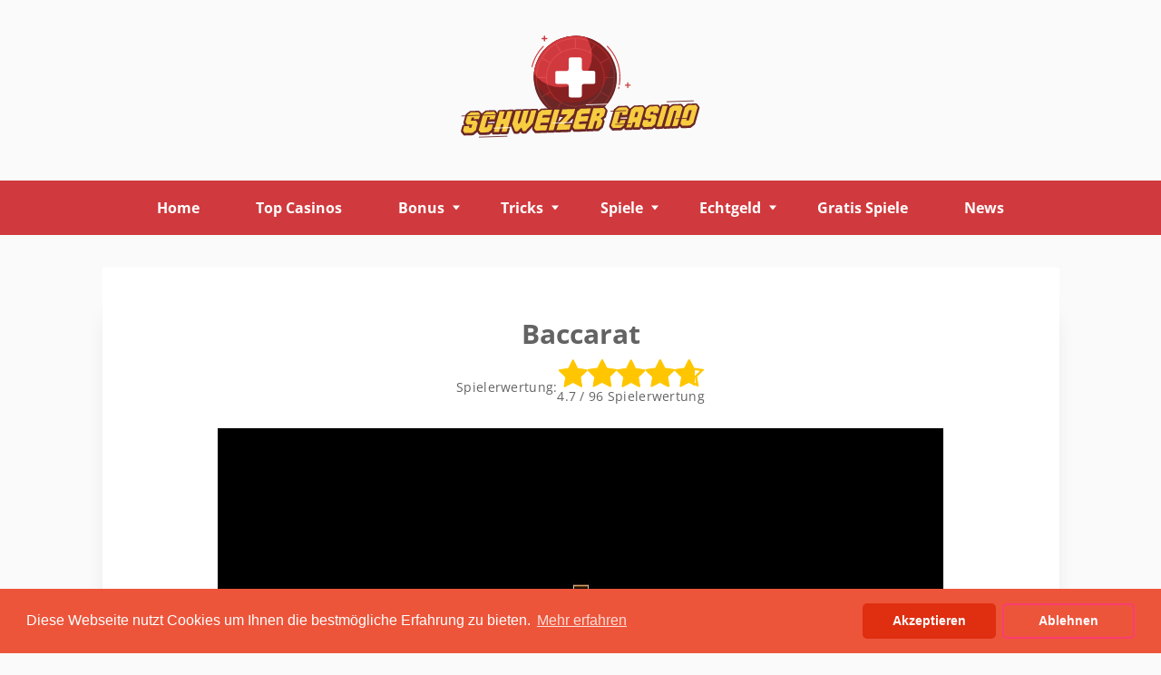

--- FILE ---
content_type: text/html; charset=UTF-8
request_url: https://www.schweizercasino.com/spiele/baccarat-1.html
body_size: 4655
content:
<!DOCTYPE HTML>
<html lang="">
<head>
 <meta charset="UTF-8">
 <meta name="viewport" content="width=device-width, initial-scale=1">
 <title>Baccarat</title>
 
 
 <style>
 :root {
 --header-background: rgba(103, 15, 2, 1);
  --grgreen: #DB2804;
 --headerbg: ;
 --visit-button-border: #E03102;
 --visit-button-bg: #E03102;
 --visit-button-shadow: #A32301;
 --tops-number-bg: #757575;
 --tops-number-color: #fff;
 --tops-visit-button-border: #e03102;
 --tops-visit-button-bg: #e03102;
 --tops-visit-button-shadow: #a32301;
 --freegame-button-border: #797676;
 --freegame-button-bg: #797676;
 --freegame-button-shadow: #3F3F3F;
 --freegame-button-hover-shadow: ;
 --freegame-button-hover-border: ;
 --subscribe-button-border: #f6cd40;
 --subscribe-button-bg: #f6cd40;
 --subscribe-button-shadow: #f49f42;
 --number-forecolor: #ffffff;
 --newsletter-bg: #D0393D;
 --link-color: #087ACC;
 --menu-bg: #D0393D;
 --submenu-bg: #da6164;
 --submenu-hover-bg: #D0393D;
 --subsubmenu-bg: #949494;
 --subsubmenu-hover-bg: #636363;
 --mobile-menu-bg: #D0393D;
 --mobile-submenu-bg: #da6164;
 --mobile-submenu-hover-bg: #D0393D;
 --mobile-subsubmenu-bg: #949494;
 --mobile-subsubmenu-hover-bg: #636363;
 --sticky-menu-color: #AB2B2B;
 --primary-color: #f6cd40;
 --filter-color: #f6cd40;
 --table_secondary_bg: #D0393D;
 }
 @font-face {
 font-family: 'Open Sans';
 font-weight: 300 800;
 font-display: swap;
 src: url(/fonts/optimized/open_sans/open-sans-variable-optimized-de.woff2) format('woff2') tech(variations);
 }

 @supports not font-tech(variations) {
 @font-face {
 font-family: 'Open Sans';
 font-weight: 300 800;
 font-display: swap;
 src: url(/fonts/optimized/open_sans/open-sans-variable-optimized-de.woff2) format('woff2 supports variations'),
 url(/fonts/optimized/open_sans/open-sans-variable-optimized-de.woff2) format('woff2-variations');
 }
 }
</style> <link href="/css/style.css?v=1769018191" rel="stylesheet" type="text/css">
 <link rel="stylesheet" href="/css/team-quote.css?v=1769018191" type="text/css">
 <link rel="stylesheet" href="/css/horizontal-toc.css?v=1769018191" type="text/css">
 
   <link rel="stylesheet" href="/css/template-tops-redesign.css?v=1769018191" type="text/css">
  <link rel="preload" as="font" href="/fonts/optimized/open_sans/open-sans-variable-optimized-de.woff2" type="font/woff2" crossorigin>
 
 <meta name="description" content="Baccarat">
 <meta name="google-site-verification" content="7ZoX0XsDAxlol53WkXNE3F0QI6ax_gGeF841Zr6JWgc">
 <link rel="canonical" href="https://www.schweizercasino.com/spiele/baccarat-1.html"><link rel="alternate" hreflang="de-CH" href="https://www.schweizercasino.com/spiele/baccarat-1.html">
  <meta name="robots" content="index, follow">

 <link rel="canonical" href="https://www.schweizercasino.com/spiele/baccarat-1.html">        <link rel="alternate" href="https://www.schweizercasino.com/spiele/baccarat-1.html">          <link rel="stylesheet" href="/css/expert-box.css?cache365=1">
  
  <script data-cfasync="false" nonce="72f42c44-d927-4ef1-ba15-30dfaeeb2c63">try{(function(w,d){!function(j,k,l,m){if(j.zaraz)console.error("zaraz is loaded twice");else{j[l]=j[l]||{};j[l].executed=[];j.zaraz={deferred:[],listeners:[]};j.zaraz._v="5874";j.zaraz._n="72f42c44-d927-4ef1-ba15-30dfaeeb2c63";j.zaraz.q=[];j.zaraz._f=function(n){return async function(){var o=Array.prototype.slice.call(arguments);j.zaraz.q.push({m:n,a:o})}};for(const p of["track","set","debug"])j.zaraz[p]=j.zaraz._f(p);j.zaraz.init=()=>{var q=k.getElementsByTagName(m)[0],r=k.createElement(m),s=k.getElementsByTagName("title")[0];s&&(j[l].t=k.getElementsByTagName("title")[0].text);j[l].x=Math.random();j[l].w=j.screen.width;j[l].h=j.screen.height;j[l].j=j.innerHeight;j[l].e=j.innerWidth;j[l].l=j.location.href;j[l].r=k.referrer;j[l].k=j.screen.colorDepth;j[l].n=k.characterSet;j[l].o=(new Date).getTimezoneOffset();if(j.dataLayer)for(const t of Object.entries(Object.entries(dataLayer).reduce((u,v)=>({...u[1],...v[1]}),{})))zaraz.set(t[0],t[1],{scope:"page"});j[l].q=[];for(;j.zaraz.q.length;){const w=j.zaraz.q.shift();j[l].q.push(w)}r.defer=!0;for(const x of[localStorage,sessionStorage])Object.keys(x||{}).filter(z=>z.startsWith("_zaraz_")).forEach(y=>{try{j[l]["z_"+y.slice(7)]=JSON.parse(x.getItem(y))}catch{j[l]["z_"+y.slice(7)]=x.getItem(y)}});r.referrerPolicy="origin";r.src="/cdn-cgi/zaraz/s.js?z="+btoa(encodeURIComponent(JSON.stringify(j[l])));q.parentNode.insertBefore(r,q)};["complete","interactive"].includes(k.readyState)?zaraz.init():j.addEventListener("DOMContentLoaded",zaraz.init)}}(w,d,"zarazData","script");window.zaraz._p=async d$=>new Promise(ea=>{if(d$){d$.e&&d$.e.forEach(eb=>{try{const ec=d.querySelector("script[nonce]"),ed=ec?.nonce||ec?.getAttribute("nonce"),ee=d.createElement("script");ed&&(ee.nonce=ed);ee.innerHTML=eb;ee.onload=()=>{d.head.removeChild(ee)};d.head.appendChild(ee)}catch(ef){console.error(`Error executing script: ${eb}\n`,ef)}});Promise.allSettled((d$.f||[]).map(eg=>fetch(eg[0],eg[1])))}ea()});zaraz._p({"e":["(function(w,d){})(window,document)"]});})(window,document)}catch(e){throw fetch("/cdn-cgi/zaraz/t"),e;};</script></head>
<body id="siteid_szc" class="dv_general  has_sticky_menu home page-template page-template-template-slide page-template-template-slide-php page custom" data-page-type="freegame">

<div class="sticky-wrapper">
 <header>
 <div class="container">
 <div class="header__content">
 <button class="menu-button" aria-label="open menu">
 <span></span>
 <span></span>
 <span></span>
 </button>
 <div class="logo">
 <a href="https://www.schweizercasino.com" class="logo__link" tabindex="-1">
 <img src="/img/logo.svg" loading="eager" fetchpriority="high" decoding="async" width="264" height="169" class="logo__img largescreen" alt="Logo">
 <img src="/img/mlogo.svg" loading="eager" fetchpriority="high" decoding="async" width="264" height="169" class="logo__img smallscreen" alt="Mlogo">
 </a>
 </div>
 
 </div>
 </div><!-- container -->
</header><!-- header -->
 <nav id="newmenu">
 <div class="container newmenu-container">
 <div class="newmenu-level level1"><ul><li><a href="/">Home</a></li><li><a href="/die-besten-casinos-in-der-schweiz.html">Top Casinos</a></li><li class="hassub"><a href="/casino-boni.html">Bonus</a><div class="newmenu-level level2"><ul><li><a href="/casino-bonus-ohne-einzahlung.html">Bonus ohne Einzahlung</a></li><li><a href="/freispiele.html">Freispiele</a></li></ul></div></li><li class="hassub"><a href="/casino-tricks.html">Tricks</a><div class="newmenu-level level2"><ul><li><a href="/software-reviews.html">Spielhersteller</a></li></ul></div></li><li class="hassub"><a href="/casino-spiele.html">Spiele</a><div class="newmenu-level level2"><ul><li class="hassub"><a href="/roulette.html">Roulette</a><div class="newmenu-level level3"><ul><li><a href="/roulette-regeln.html">Roulette Regeln</a></li><li><a href="/roulette-tricks.html">Roulette Tricks</a></li><li><a href="/gratis-roulette-spielen.html">Roulette kostenlos</a></li></ul></div></li><li class="hassub"><a href="/black-jack.html">Blackjack</a><div class="newmenu-level level3"><ul><li><a href="/blackjack-regeln.html">Blackjack Regeln</a></li><li><a href="/blackjack-strategie.html">Blackjack Strategie</a></li><li><a href="/black-jack-spielen-kostenlos.html">Blackjack kostenlos</a></li></ul></div></li><li><a href="/video-poker.html">Poker</a></li><li><a href="/slot-machine.html">Slots</a></li><li><a href="/rubbellose.html">Rubbellose</a></li><li><a href="/keno.html">Keno</a></li><li><a href="/baccarat.html">Baccarat</a></li><li><a href="/bingo.html">Bingo</a></li><li><a href="/craps.html">Craps</a></li><li><a href="/sic-bo.html">Sic Bo</a></li></ul></div></li><li class="hassub"><a href="/zahlungsmethoden.html">Echtgeld</a><div class="newmenu-level level2"><ul><li><a href="/casino-sofortuberweisung.html">Sofort Casinos</a></li><li><a href="/paysafecard-casino.html">Paysafecard Casinos</a></li><li><a href="/paypal-casino.html">PayPal Casinos</a></li><li><a href="/bitcoin-casino.html">Bitcoin Casinos</a></li></ul></div></li><li><a href="/Casino-Spiele-kostenlos.html">Gratis Spiele</a></li><li><a href="/news.html">News</a></li></ul></div>
 </div>
</nav></div>
<div class="sticky_menu__container"><a href="/die-besten-casinos-in-der-schweiz.html"> <img src="/img/others/top_casino.svg" loading="eager" fetchpriority="high" decoding="async" width="28" height="28" alt="Top casino"> <div>Top Casino</div></a><a href="/casino-boni.html"> <img src="/img/others/bonus_icon.svg" loading="eager" fetchpriority="high" decoding="async" width="28" height="28" alt="Bonus icon"> <div>Bonus</div></a><a href="/Casino-Spiele-kostenlos.html"> <img src="/img/others/new_game.svg" loading="eager" fetchpriority="high" decoding="async" width="28" height="28" alt="New game"> <div>Gratis Spiele</div></a></div>
 <div class="customized-breadcrumb inner-page container"><div id="breadcrumb">
 <ol id="breadcrumb" vocab="http://schema.org/" typeof="BreadcrumbList">
  <li property="itemListElement" typeof="ListItem">
  <span property="name"></span>
  <meta property="position" content="1">
 </li>
  </ol>
</div>
</div>
 <div class="inner-page container">
 <div class="author-byline-wrapper_main">
 <h1 class="game-page__title">Baccarat</h1>
 <div class="author-byline-wrapper">
 
 </div>
 </div>
 <div class="text-block">
 <div class="game-page__rating">
 <p class="rating-title">Spielerwertung:</p>
 <div class="voterRatings">
 <div itemscope itemtype="https://schema.org/WebPage">
 <span itemprop="name" hidden=""></span>
 <div class="rate">
 <span id="ratingValue" hidden>4.7</span>
 <span id="totalvotes" hidden>96</span>
 <span id="oriwidth" hidden>94</span>
 <span id="voted" hidden></span>
 <span id="cid" hidden>baccarat-1</span>
 <span id="cat" hidden>freegame</span>
 <input type="hidden" id="rating_uuid" value="eyJ0eXAiOiJKV1QiLCJhbGciOiJIUzI1NiJ9.eyJpc3MiOiJ3d3cuc2Nod2VpemVyY2FzaW5vLmNvbSIsImF1ZCI6Ind3dy5zY2h3ZWl6ZXJjYXNpbm8uY29tIiwiaWF0IjoxNzY5MDE4MTkxLCJleHAiOjE3NjkwMTg3OTEsImRhdGEiOiJiZGY1OWFjMy0wNDQ3LTQ1MjYtODY4OC0zZDI1Y2Y3YzY2YzQifQ.j8grsI30sdccjkBOYzEyxB7LxqIT84b8EZUJiv4UrvQ">

 <div class="rate-bar" style="width: 94%;"></div>
 <div class="rate-section rs0"></div>
 <div class="rate-section rs1"></div>
 <div class="rate-section rs2"></div>
 <div class="rate-section rs3"></div>
 <div class="rate-section rs4"></div>
 <div class="rate-section rs5"></div>
 <div class="rate-section rs6"></div>
 <div class="rate-section rs7"></div>
 <div class="rate-section rs8"></div>
 <div class="rate-section rs9"></div>
 </div>
 </div>
 <div id="voteinfo">Danke f&uuml;r Ihre Meinung!</div>
  <div class="ratings">4.7 / 96 Spielerwertung</div>
 </div>

 </div>
 </div>
  <div class="game-page__frame">
 <div style="overflow:hidden;height: 100%; width: 100%; float:left;">
 <iframe class="freegame_load_by_js" data-src="" src="https://redirector32.valueactive.eu/Casino/Default.aspx?applicationid=4023&amp;sext1=demo&amp;sext2=demo&amp;serverid=22619&amp;gameid=switchBaccaratDesktop&amp;ul=en&amp;variant=UAT-demo&amp;lobbyURL=http://www.microgaming.co.uk/games" scrolling="no" width="100%" height="100%" frameborder="no">
 </iframe>
 </div>
</div> <div class="game-page__options">
 <div class="game-page__casino-logo">
 <img decoding="async" loading="lazy" src="/img/logo_1/fairspin-casino.webp" alt="Fairspin casino">
 </div>
 <div class="game-page__bonus-text">
 Bis zu 450000&euro; &amp; 140 Freispiele
 </div>
 <div class="game-page__button">
 <a class="button button--secondary rbo-widget rbo-widget-tl" rel="nofollow" href="/go/fairspin-casino.html" target="_blank">
 UM ECHTGELD SPIELEN
 </a>
 </div>
</div>
  
  
 </div>
<footer style="margin-top: 4%;" class="gr-footer">
 <div class="container">
 
                <div id="footers">
                    <div class="disclaimer-div">
                                <img src="/footer/images/18plus-darkbg.svg" loading="lazy" decoding="async" width="33" height="33" alt="plus darkbg"> 
                                
                            </div> 
                </div>
            
 <div class="footer-disclaimer"></div>
 <ul class="footer-nav">
 <li class="footer-nav__item">
 <a class="footer-nav__link" href="/datenschutzrichtlinien.html">
 Datenschutzrichtlinie
 </a>
 </li>
 <li class="footer-nav__item">
 <a class="footer-nav__link" href="/sitemap.html">Site Map</a>
 </li>

 <li class="footer-nav__item">
 <a class="footer-nav__link" href="/https://twitter.com/schweizercasin1" target="_blank">
 Twitter
 </a>
 </li>
        
 
 </ul>
 <br>
  <p class="copyright">
 <a class="copyright__link" href="/">www.schweizercasino.com</a>
 </p>
 </div><!-- container -->
</footer>
<div class="mobile-nav">
 <div class="m-nav__header">
 <div class="m-nav__logo">
 <span class="m-nav__m-text">Menu</span>
 </div>
 <button class="m-nav__close" aria-label="close menu"></button>
 </div>
 <div class="m-nav__container"></div>
</div>
<script src="/js/awp-delayscripts-v3.min.js" defer></script>
<script type="text/javascript" src="/js/jquery-4.0.0-rc.1.min.js" defer></script>
<script src="/js/general.js" defer></script>
<script type="text/javascript" src="/js/horizontal-toc.js" defer></script>

<script defer>
 document.addEventListener('DOMContentLoaded', (event) => {
 $('div.inner-page.container:not(.customized-breadcrumb)').attr('id', 'shadow')
 });
</script>


<script type="speculationrules">{"prerender":[{"source":"document","where":{"and":[{"href_matches":"/*"},{"not":{"href_matches":["*?p=mc*"]}},{"not":{"selector_matches":"a[rel=nofollow]"}}]},"eagerness":"moderate"}]}</script>
<a class="backtotop" href="#">
 <img src="/img/commons/gr/backtotop.png" loading="lazy" alt="Backtotop">
</a>
<script defer src="https://static.cloudflareinsights.com/beacon.min.js/vcd15cbe7772f49c399c6a5babf22c1241717689176015" integrity="sha512-ZpsOmlRQV6y907TI0dKBHq9Md29nnaEIPlkf84rnaERnq6zvWvPUqr2ft8M1aS28oN72PdrCzSjY4U6VaAw1EQ==" data-cf-beacon='{"version":"2024.11.0","token":"3feee6bb00d44d8eb7b729dfc17916f8","r":1,"server_timing":{"name":{"cfCacheStatus":true,"cfEdge":true,"cfExtPri":true,"cfL4":true,"cfOrigin":true,"cfSpeedBrain":true},"location_startswith":null}}' crossorigin="anonymous"></script>
</body>
</html>


--- FILE ---
content_type: text/html; charset=utf-8
request_url: https://redirector32.valueactive.eu/Casino/Default.aspx?applicationid=4023&sext1=demo&sext2=demo&serverid=22619&gameid=switchBaccaratDesktop&ul=en&variant=UAT-demo&lobbyURL=http://www.microgaming.co.uk/games
body_size: 3092
content:
<!DOCTYPE html><html><head><meta name="viewport" content="width=device-width, initial-scale=1.0, user-scalable=no"/><link rel="shortcut icon" href="data:image/x-icon;," type="image/x-icon" /><title>Loading...</title><script type="text/javascript">function loaded(){setTimeout('document.getElementById("imgLoader").src=document.getElementById("imgLoader").src',10);document.getElementById("conform").submit();}</script><style type="text/css">body {margin:0; padding:0;overflow:hidden;}td {text-align:center;padding:0;}table {margin:0 auto;text-align:left;border-spacing:0;border-collapse:collapse;}.loader {position:absolute;height:60px;width:100%;top:50%;margin-top:-30px;text-align:center;}.text {padding:2px 2px 0 2px;font-size:8pt;font-family:Verdana,Arial,Helvetica,sans-serif;text-align:center;}</style></head><body onload="loaded();"><div class="loader"><table><tr><td><img id="imgLoader" src="[data-uri]" alt="Loading..." /></td></tr><tr><td class="text">Loading...</td></tr></table></div><form id="conform" method="GET" action="https://gamelauncheruat.gameassists.co.uk/launcher/Generic?" ><input name="casinoid" type="hidden" value="22619" /><input name="gameName" type="hidden" value="switchBaccaratDesktop" /><input name="languageCode" type="hidden" value="en" /><input name="custom1" type="hidden" value="" /><input name="lobbyurl" type="hidden" value="" /><input name="helpurl" type="hidden" value="" /><input name="BankingURL" type="hidden" value="" /><input name="InterfaceURL" type="hidden" value="" /><input name="isRGI" type="hidden" value="true" /><input name="hideva" type="hidden" value="" /><input name="showva" type="hidden" value="" /><input name="ab" type="hidden" value="" /><input name="grsbid" type="hidden" value="" /><input name="playmode" type="hidden" value="demo" /></form><script>(function(){function c(){var b=a.contentDocument||a.contentWindow.document;if(b){var d=b.createElement('script');d.innerHTML="window.__CF$cv$params={r:'9c18b0536be11528',t:'MTc2OTAxODE5Mi4wMDAwMDA='};var a=document.createElement('script');a.nonce='';a.src='/cdn-cgi/challenge-platform/scripts/jsd/main.js';document.getElementsByTagName('head')[0].appendChild(a);";b.getElementsByTagName('head')[0].appendChild(d)}}if(document.body){var a=document.createElement('iframe');a.height=1;a.width=1;a.style.position='absolute';a.style.top=0;a.style.left=0;a.style.border='none';a.style.visibility='hidden';document.body.appendChild(a);if('loading'!==document.readyState)c();else if(window.addEventListener)document.addEventListener('DOMContentLoaded',c);else{var e=document.onreadystatechange||function(){};document.onreadystatechange=function(b){e(b);'loading'!==document.readyState&&(document.onreadystatechange=e,c())}}}})();</script></body></html>

--- FILE ---
content_type: text/html; charset=utf-8
request_url: https://mobile32.gameassists.co.uk/htmlgames/game/mgs?languagecode=en&lobbyname=QuickfireUATDemo&productid=22619&logintype=VanguardSessionToken&ispracticeplay=true&clientid=50301&moduleid=63&username=demo&password=demo&casinoid=22619&clienttypeid=70&host=Desktop&isrgi=true&playmode=demo&siteid=UAT&externalgameid=switchBaccaratDesktop&externalproductid=5&brand=QuickfireUATDemo&loginname=demo&ul=en&gamename=switchBaccaratDesktop&gameprovidername=mgs&gamepath=%2Fmgs%2FswitchBaccaratDesktop&lobbyurl=http%3A%2F%2Fmobile32.gameassists.co.uk%2Flobby&gameversion=switchBaccaratDesktop_Switchbox_2_1_1_205&externalgame=True&gametitle=Baccarat&gameid=switchBaccaratDesktop&displayname=Baccarat&returnurl=http%3A%2F%2Fmobile32.gameassists.co.uk%2Flobby&provider=mgs&launchcode=HGV_63_50301
body_size: 4552
content:

<!DOCTYPE html>
<html lang="en">
<head>
  <base href="//contentioa.gcontent.eu/gameassetsuat/VersionedGames/switchBaccaratDesktop_Switchbox_2_1_1_205/mgs/switchBaccaratDesktop/" />
  <title>Baccarat</title>
    <meta name="viewport" content="width=device-width, initial-scale=1.0, user-scalable=no" />
  <script>
/**
 * performance-timing.js: Polyfill for performance.timing object
 * For greatest accuracy, this needs to be run as soon as possible in the page, preferably inline.
 * The values returned are necessarily not absolutely accurate, but are close enough for general purposes.
 * @author ShirtlessKirk. Copyright (c) 2014.
 * @license WTFPL (http://www.wtfpl.net/txt/copying)
 * @see https://gist.github.com/ShirtlessKirk/eb41720a797411defae6
 */
!function(t){"use strict";var n,e=t.document,o=t.setTimeout,a=Date,d=a.now?function(){return a.now()}:function(){return(new a).getTime()},r=Math,i=r.min,m=d();function v(){var e=d(),o=t.performance.timing;o.domContentLoadedEventEnd=o.domContentLoadedEventStart=i(o.domContentLoadedEventEnd,e)||e,o.domComplete=o.loadingEventEnd=o.loadingEventStart=r.max(o.domContentLoadedEventEnd,e);try{t.removeEventListener.apply(t,n)}catch(n){try{t.detachEvent("onload",v)}catch(t){}}}if(t.performance=t.performance||t.webkitPerformance||t.msPerformance||t.mozPerformance,void 0===t.performance){if(t.performance={},t.performance.timing={domComplete:0,domContentLoadedEventEnd:0,domContentLoadedEventStart:0,domInteractive:0,domLoading:0,legacyNavigationStart:m,loadEventEnd:0,loadEventStart:0,navigationStart:m,unloadEventEnd:0,unloadEventStart:0},n=["load",v,!1],"complete"!==e.readyState)try{t.addEventListener.apply(t,n)}catch(n){try{t.attachEvent("onload",v)}catch(t){}}o((function n(){var a=e.readyState,r=d(),m=t.performance.timing;if("uninitialized"===a||"loading"===a||"interactive"===a)return"loading"===a?m.domLoading=m.domLoading||r:"interactive"===a&&(m.domInteractive=m.domInteractive||r),void o(n,9);m.domInteractive=m.domInteractive||m.domComplete||r,m.domLoading=m.domLoading||i(m.navigationStart,r),m.domContentLoadedEventEnd=m.domContentLoadedEventStart=i(m.domInteractive,r),t.history.length&&(m.unloadEventEnd=m.unloadEventStart=m.navigationStart)}),0)}}(this);
</script>

  <script>
/* UA detected: chrome/131.0.0 */
</script>


  <script>
    var __8f0b79_tsi__ = {"archon":{"brand":"quickfireuatdemo","host":"standard","site":"ioa-uat","formfactor":"desktop","game":"switchbaccaratdesktop","engine":"switchbox_1_0_0","market":"dotcom"},"device":{"browser":"Chrome","browserVersion":"131.0.0.0","name":"Bot or Crawler","vendor":"Robot","model":"Bot or Crawler","os":"macOS","osVersion":"10.15.7","formFactor":"desktop"},"launchParams":{"isRGI":true},"appBaseUrl":"https://mobile32.gameassists.co.uk/htmlgames/4.44.0","gameUrl":"//contentioa.gcontent.eu/gameassetsuat/VersionedGames/switchBaccaratDesktop_Switchbox_2_1_1_205/mgs/switchBaccaratDesktop","appPath":"/htmlgames/4.44.0","gamePath":"/switchBaccaratDesktop_Switchbox_2_1_1_205/mgs/switchBaccaratDesktop","gameProviderUrl":"//contentioa.gcontent.eu/gameassetsuat/VersionedGames/switchBaccaratDesktop_Switchbox_2_1_1_205/mgs","provider":"mgs","game":"switchBaccaratDesktop","displayName":"Baccarat","brand":"QuickfireUATDemo","productId":22619,"moduleId":63,"clientId":50301,"clientTypeId":70,"isPracticePlay":true,"environment":"Production","gamingSystem":"veyron","loginType":3,"username":"demo","token":"demo","deferredScriptUrl":"//mobile32.gameassists.co.uk/htmlgames/4.44.0/plugins/deferred.8f0b79.AAAAAAAAAAAAAAQAAAAAAAAAAAAAAAAAAAAAAAAAAAAAAAAAAAQAAAAAAAAAAAAAAAAAAAA.es6.js","deferredStyleUrl":"//mobile32.gameassists.co.uk/htmlgames/4.44.0/plugins/deferred.8f0b79.AAAAAAAAAAAAAAQAAAAAAAAAAAAAAAAAAAAAAAAAAAAAAAAAAAQAAAAAAAAAAAAAAAAAAAA.css","gameContentRootUrl":"//contentioa.gcontent.eu/gameassetsuat/VersionedGames","useCors":true,"gameVersion":"switchBaccaratDesktop_Switchbox_2_1_1_205","gameType":"Slot","languageCode":"en","resolution":"1024x768","webPSupport":"webp","startMethod":"titanStart","readyMethod":"titanReady","gameManifest":{},"supportedCurrencies":[],"geolocation":{"country":"USA","region":"US-OH","ipAddress":"3.137.178.8"},"strings":{"dialogErrorHandler":{"errorTitle":"Error","generalErrorMessage":"A general error has occurred. Please contact support.","ok":"OK"},"ptErrorMapping":{"errorTitle":"Error","generalErrorMessage":"A general error has occurred. Please contact support.","ok":"OK"}},"serverLanguage":"en","gameCorrelationId":"766a5e53-bdd7-4b78-b334-9339184dd37f","appVersion":"4.44.0","httpVersion":"HTTP/1.1","publisher":"mgs","publisherPath":"/Common/Publisher/1.2.0.111/mgs","serverContentRootUrl":"//mobile32.gameassists.co.uk/htmlgames/4.44.0"};
  </script>
  <script>
(()=>{"use strict";var t={431:(t,r)=>{Object.defineProperty(r,"__esModule",{value:!0}),r.HASH_VERSION_PATH=void 0,r.HASH_VERSION_PATH="8f0b79"},226:(t,r,e)=>{r.hm=void 0;var n=e(431);r.hm=function(t){return"__"+n.HASH_VERSION_PATH+"_"+t+"__"}}},r={};function e(n){var o=r[n];if(void 0!==o)return o.exports;var i=r[n]={exports:{}};return t[n](i,i.exports,e),i.exports}e.d=(t,r)=>{for(var n in r)e.o(r,n)&&!e.o(t,n)&&Object.defineProperty(t,n,{enumerable:!0,get:r[n]})},e.o=(t,r)=>Object.prototype.hasOwnProperty.call(t,r),e.r=t=>{"undefined"!=typeof Symbol&&Symbol.toStringTag&&Object.defineProperty(t,Symbol.toStringTag,{value:"Module"}),Object.defineProperty(t,"__esModule",{value:!0})};var n={};e.r(n),e.d(n,{resolveContentUrl:()=>l,resolveGameUrl:()=>c});var o=e(226).hm("tsi"),i=/^http(s?):\/{2}/i,s=/^\/{3}/,u=/^\/{2}(?!\/)/,a=/^~\//,f=/^\//;function d(t){if(!t)throw new Error("The window property is undefined.");var r=t;if(!r||!r[o])throw new Error("The window.".concat(o," property is undefined."));return r[o]}function p(t,r){var e=d(t).gameContentRootUrl;if(r&&(i.test(r)||u.test(r)))return r;if(a.test(r))return v(t,r.substring(2));if(!e&&""!==e)throw new Error("The titanStartupInfo.gameContentRootUrl property is undefined.");return r?s.test(r)?w(e,r.substring(2)):h(e,r):e}function v(t,r){var e=d(t).serverContentRootUrl;if(r&&(i.test(r)||u.test(r)))return r;if(!e&&""!==e)throw new Error("The titanStartupInfo.serverContentRootUrl is undefined.");return s.test(r)?w(e,r.substring(2)):a.test(r)?h(e,r.substring(2)):h(e,r)}function h(t,r){return r?f.test(r)?t+r:t+"/"+r:t}function w(t,r){var e=t.indexOf("//");if(-1===e)throw new Error("Expected url to start with http:// or https:// or //. ".concat(t));var n=t.indexOf("/",e+2);return h(-1===n?t:t.substring(0,n),r)}var l=function(t){return p(window,t)},c=function(t){return function(t,r){var e=d(t),n=e.gamePath,o=e.gameManifest||{};if(r){if(i.test(r)||u.test(r))return r;if(a.test(r))return v(t,r.substring(2));if(s.test(r))return p(t,r)}if(!n&&""!==n)throw new Error("The titanStartupInfo.gamePath property is undefined.");if(!r)return p(t,n);var w,l,c=(l=r,("string"==typeof(w=o.hasOwnProperty(l)?o[l]:o.hasOwnProperty(l.toLowerCase())?o[l.toLowerCase()]:l)?w:w.path)||l);return f.test(c)?p(t,c.substring(1)):p(t,h(n,c))}(window,t)};for(var _ in n)this[_]=n[_];n.__esModule&&Object.defineProperty(this,"__esModule",{value:!0})})();
</script>
  <script>
(()=>{"use strict";var e={431:(e,o)=>{Object.defineProperty(o,"__esModule",{value:!0}),o.HASH_VERSION_PATH=void 0,o.HASH_VERSION_PATH="8f0b79"},226:(e,o,t)=>{o.De=void 0;var r=t(431);o.De=function(e){var o="__"+r.HASH_VERSION_PATH+"_"+e+"__",t=window[o];return void 0===t?{}:t}}},o={};function t(r){var n=o[r];if(void 0!==n)return n.exports;var a=o[r]={exports:{}};return e[r](a,a.exports,t),a.exports}t.d=(e,o)=>{for(var r in o)t.o(o,r)&&!t.o(e,r)&&Object.defineProperty(e,r,{enumerable:!0,get:o[r]})},t.o=(e,o)=>Object.prototype.hasOwnProperty.call(e,o),t.r=e=>{"undefined"!=typeof Symbol&&Symbol.toStringTag&&Object.defineProperty(e,Symbol.toStringTag,{value:"Module"}),Object.defineProperty(e,"__esModule",{value:!0})};var r={};t.r(r),t.d(r,{getGameStartupConfig:()=>i,getSystemStartupConfig:()=>u});var n=t(226);function a(e){return a="function"==typeof Symbol&&"symbol"==typeof Symbol.iterator?function(e){return typeof e}:function(e){return e&&"function"==typeof Symbol&&e.constructor===Symbol&&e!==Symbol.prototype?"symbol":typeof e},a(e)}function i(){var e,o,t=n.De("tsi");return{resolution:t.resolution,formFactor:t.device.formFactor,languageCode:t.languageCode+(t.languageSuffix?"_".concat(t.languageSuffix):""),deviceLanguageCode:(null===(o=null===(e=null===window||void 0===window?void 0:window.navigator)||void 0===e?void 0:e.language)||void 0===o?void 0:o.length)>0?window.navigator.language.toLowerCase():"en",enablePoweredBy:t.enablePoweredBy,publisher:t.publisher,publisherPath:t.publisherPath,launchContext:t.launchContext,afoGamesStartupSettings:t.afoGamesStartupSettings,setPreloaderFooter:function(e){var o=document.getElementById("universalPreloaderDisclaimerText");!t.preloaderDisclaimerURL&&o&&e&&(o.innerHTML=e,o.classList.remove("titan-preloader__footer__disclaimertext-hidden"))}}}function u(e){var o=n.De("tsi");return"object"===a(o[e])?Object.assign({},o[e]):o[e]}for(var l in r)this[l]=r[l];r.__esModule&&Object.defineProperty(this,"__esModule",{value:!0})})();
</script>

    
      <link href="//contentioa.gcontent.eu/gameassetsuat/VersionedGames/switchBaccaratDesktop_Switchbox_2_1_1_205/mgs/switchBaccaratDesktop/2_1_1_205/css/app.css" rel="preload" as="style">
  <link href="//contentioa.gcontent.eu/gameassetsuat/VersionedGames/switchBaccaratDesktop_Switchbox_2_1_1_205/mgs/switchBaccaratDesktop/2_1_1_205/css/font.css" rel="preload" as="style">
  <link href="//mobile32.gameassists.co.uk/htmlgames/4.44.0/plugins/active.8f0b79.__98gHyGAfjv8QMBAQiKqE8I5n_OkJp9QAgAIADIhwD8v-6Px-oMACAAAgAARgAAAAAAAAA.css" rel="preload" as="style">


    <style>
a,abbr,acronym,address,applet,article,aside,audio,b,big,blockquote,body,canvas,caption,center,cite,code,dd,del,details,dfn,div,dl,dt,em,embed,fieldset,figcaption,figure,footer,form,h1,h2,h3,h4,h5,h6,header,hgroup,html,i,iframe,img,ins,kbd,label,legend,li,main,mark,menu,nav,object,ol,output,p,pre,q,ruby,s,samp,section,small,span,strike,strong,sub,summary,sup,table,tbody,td,tfoot,th,thead,time,tr,tt,u,ul,var,video{margin:0;padding:0;border:0;font-size:100%;font:inherit;vertical-align:baseline}article,aside,details,figcaption,figure,footer,header,hgroup,main,menu,nav,section{display:block}body{line-height:1;-moz-tap-highlight-color:transparent;-webkit-tap-highlight-color:rgba(0,0,0,0)}ol,ul{list-style:none}blockquote,q{quotes:none}blockquote:after,blockquote:before,q:after,q:before{content:none}table{border-collapse:collapse;border-spacing:0}html{background-color:#000}
</style>
    
  <script src="//mobile32.gameassists.co.uk/htmlgames/4.44.0/strings/active.8f0b79.__98gHyGAfjv8QcBAQiKqE8I5n_OkJp9QAgAIADIhwD8v-6Px-4MACAAAgAARgAAAAAAAAA.MD02.js" defer></script>
  <script src="//mobile32.gameassists.co.uk/htmlgames/4.44.0/config/45.40.5446896/active_-qMr36YLFrAEuGbkrhOpZQ.js?site=ioa-uat&amp;market=dotcom&amp;brand=quickfireuatdemo&amp;host=standard&amp;formfactor=desktop&amp;engine=switchbox_1_0_0&amp;game=switchbaccaratdesktop" defer></script>
  <script src="//mobile32.gameassists.co.uk/htmlgames/4.44.0/plugins/active.8f0b79.__98gHyGAfjv8QMBAQiKqE8I5n_OkJp9QAgAIADIhwD8v-6Px-oMACAAAgAARgAAAAAAAAA.es6.js" crossorigin=anonymous defer></script>
            <script src="//contentioa.gcontent.eu/gameassetsuat/VersionedGames/switchBaccaratDesktop_Switchbox_2_1_1_205/mgs/switchBaccaratDesktop/2_1_1_205/preloader/preloader.js" defer crossorigin="anonymous"></script>
            <script src="//contentioa.gcontent.eu/gameassetsuat/VersionedGames/switchBaccaratDesktop_Switchbox_2_1_1_205/mgs/switchBaccaratDesktop/2_1_1_205/js/switchBaccarat.min.js" defer crossorigin="anonymous"></script>
            <script src="//contentioa.gcontent.eu/gameassetsuat/VersionedGames/switchBaccaratDesktop_Switchbox_2_1_1_205/mgs/switchBaccaratDesktop/2_1_1_205/js/appInsightsSnippet.min.js" defer crossorigin="anonymous"></script>
</head>
<body class="titan titan_form-desktop titan_device-botorcrawler titan_os-macos titan_osv-macos-10 titan_browser-chrome titan_browserv-chrome-131 titan_vendor-robot">
  
  <section id="game">
  <div id="preloader-root">

</div>

</section>

  <script>
!function(c){"use strict";var e=function(e,t,n,r){var o,i=c.document,a=i.createElement("link");if(t)o=t;else{var d=(i.body||i.getElementsByTagName("head")[0]).childNodes;o=d[d.length-1]}var f=i.styleSheets;if(r)for(var l in r)r.hasOwnProperty(l)&&a.setAttribute(l,r[l]);a.rel="stylesheet",a.href=e,a.media="only x",function e(t){if(i.body)return t();setTimeout(function(){e(t)})}(function(){o.parentNode.insertBefore(a,t?o:o.nextSibling)});var s=function(e){for(var t=a.href,n=f.length;n--;)if(f[n].href===t)return e();setTimeout(function(){s(e)})};function u(){a.addEventListener&&a.removeEventListener("load",u),a.media=n||"all"}return a.addEventListener&&a.addEventListener("load",u),(a.onloadcssdefined=s)(u),a};"undefined"!=typeof exports?exports.loadCSS=e:c.loadCSS=e}("undefined"!=typeof global?global:this);
</script>
<script>
    loadCSS("//contentioa.gcontent.eu/gameassetsuat/VersionedGames/switchBaccaratDesktop_Switchbox_2_1_1_205/mgs/switchBaccaratDesktop/2_1_1_205/css/app.css");
    loadCSS("//contentioa.gcontent.eu/gameassetsuat/VersionedGames/switchBaccaratDesktop_Switchbox_2_1_1_205/mgs/switchBaccaratDesktop/2_1_1_205/css/font.css");
    loadCSS("//mobile32.gameassists.co.uk/htmlgames/4.44.0/plugins/active.8f0b79.__98gHyGAfjv8QMBAQiKqE8I5n_OkJp9QAgAIADIhwD8v-6Px-oMACAAAgAARgAAAAAAAAA.css");
</script>

<script>(function(){function c(){var b=a.contentDocument||a.contentWindow.document;if(b){var d=b.createElement('script');d.innerHTML="window.__CF$cv$params={r:'9c18b058faed4440',t:'MTc2OTAxODE5My4wMDAwMDA='};var a=document.createElement('script');a.nonce='';a.src='/cdn-cgi/challenge-platform/scripts/jsd/main.js';document.getElementsByTagName('head')[0].appendChild(a);";b.getElementsByTagName('head')[0].appendChild(d)}}if(document.body){var a=document.createElement('iframe');a.height=1;a.width=1;a.style.position='absolute';a.style.top=0;a.style.left=0;a.style.border='none';a.style.visibility='hidden';document.body.appendChild(a);if('loading'!==document.readyState)c();else if(window.addEventListener)document.addEventListener('DOMContentLoaded',c);else{var e=document.onreadystatechange||function(){};document.onreadystatechange=function(b){e(b);'loading'!==document.readyState&&(document.onreadystatechange=e,c())}}}})();</script></body>
</html>


--- FILE ---
content_type: text/html; charset=utf-8
request_url: https://api32.gameassists.co.uk/Shared/Communications/Public/v1/webapplications?languageIsoCode=en&clientTypeId=70&productId=22619&moduleId=63&clientId=50301&hostApplication=Titan
body_size: 908
content:
<!DOCTYPE html>

<html>
<head>
	<meta name="viewport" content="width=device-width" />
	<link href="/Shared/Communications/Public/v1/Content/styles.css" rel="stylesheet" />
	<title>CommunicationsWebApplication</title>

	<script>
        window.communications = {
            config:  {
  "host": {
    "productId": 22619,
    "clientId": 50301,
    "moduleId": 63,
    "clientTypeId": 70,
    "languageCode": "en",
    "hostApplication": 2
  },
  "system": {
    "communicationsPublicApiUrl": "https://api32.gameassists.co.uk/Shared/Communications/Public/v1",
    "mgsPushUrl": "https://api32.gameassists.co.uk/shared/push/v1",
    "clientLoggingUrl": "https://clogging.gameassists.co.uk",
    "clientLoggingThresholdElk": "Warning",
    "clientLoggingThresholdConsole": "Warning",
    "clientPushMessageTopics": "vpb.message",
    "clientRmmWebSiteUrl": "https://rmm32.valueactive.eu/vpb/Process/ProcessAction",
    "contentTimeout": 60000,
    "globalRetryInterval": 5000,
    "globalMaxRetryInterval": 80000,
    "hostOrigin": "https://mobile32.gameassists.co.uk",
    "deauthCleanupTimeout": 5000,
    "numberOfLaunchTokensToRequest": 5,
    "minNumberOfLaunchTokensToTriggerRefresh": 2,
    "minMessageHeight": 50,
    "minMessageWidth": 50,
    "MaxMarginWidthPercentage": 40,
    "MaxMarginHeightPercentage": 40,
    "xhrTimeoutMilliseconds": 2000,
    "automationMode": false,
    "persistentIconMessageConfig": {
      "persistentIconMessageUrl": null,
      "persistentIconMessageEnabled": false
    },
    "bridgeEnabled": false
  },
  "session": {
    "cwaSessionId": "bc5cab3d-7da0-42f2-aeef-b1a02a8ccaf4"
  }
}
        };
    </script>
	

	<script src=./dist/vendorbundle-ec158500.js></script>
    <script src=./dist/mainbundle-e0ce9fa3.js></script>
</head>
<body>
	<div id="contentContainer"></div>
<script>(function(){function c(){var b=a.contentDocument||a.contentWindow.document;if(b){var d=b.createElement('script');d.innerHTML="window.__CF$cv$params={r:'9c18b0687f804440',t:'MTc2OTAxODE5NS4wMDAwMDA='};var a=document.createElement('script');a.nonce='';a.src='/cdn-cgi/challenge-platform/scripts/jsd/main.js';document.getElementsByTagName('head')[0].appendChild(a);";b.getElementsByTagName('head')[0].appendChild(d)}}if(document.body){var a=document.createElement('iframe');a.height=1;a.width=1;a.style.position='absolute';a.style.top=0;a.style.left=0;a.style.border='none';a.style.visibility='hidden';document.body.appendChild(a);if('loading'!==document.readyState)c();else if(window.addEventListener)document.addEventListener('DOMContentLoaded',c);else{var e=document.onreadystatechange||function(){};document.onreadystatechange=function(b){e(b);'loading'!==document.readyState&&(document.onreadystatechange=e,c())}}}})();</script></body>
</html>


--- FILE ---
content_type: text/html
request_url: https://contentioa.gcontent.eu/gameassetsuat/VersionedGames/switchBaccaratDesktop_Switchbox_2_1_1_205/mgs/switchBaccaratDesktop/switchBaccarat.html
body_size: -181
content:
<div id="game"></div>

--- FILE ---
content_type: text/css
request_url: https://contentioa.gcontent.eu/gameassetsuat/VersionedGames/switchBaccaratDesktop_Switchbox_2_1_1_205/mgs/switchBaccaratDesktop/2_1_1_205/css/app.css
body_size: 69
content:
/*** VERSION: 2.1.1 ***/
/*** SHA: f4ccdbc239276ae46877e4488f453bc4b551e0b1 ***/
.forceHide{display:none!important}#main,#main>canvas{-webkit-user-select:none!important;-moz-user-select:none!important;-ms-user-select:none!important;user-select:none!important}.gpr{-webkit-user-select:initial!important;-moz-user-select:initial!important;-ms-user-select:initial!important;user-select:initial!important;background-color:#fff}.iPhoneInputHack{display:none!important}.forceHide{display:none!important}#main,#main>canvas{-webkit-user-select:none!important;-moz-user-select:none!important;-ms-user-select:none!important;user-select:none!important}


--- FILE ---
content_type: text/css
request_url: https://contentioa.gcontent.eu/gameassetsuat/VersionedGames/switchBaccaratDesktop_Switchbox_2_1_1_205/mgs/switchBaccaratDesktop/2_1_1_205/css/app.css
body_size: 73
content:
/*** VERSION: 2.1.1 ***/
/*** SHA: f4ccdbc239276ae46877e4488f453bc4b551e0b1 ***/
.forceHide{display:none!important}#main,#main>canvas{-webkit-user-select:none!important;-moz-user-select:none!important;-ms-user-select:none!important;user-select:none!important}.gpr{-webkit-user-select:initial!important;-moz-user-select:initial!important;-ms-user-select:initial!important;user-select:initial!important;background-color:#fff}.iPhoneInputHack{display:none!important}.forceHide{display:none!important}#main,#main>canvas{-webkit-user-select:none!important;-moz-user-select:none!important;-ms-user-select:none!important;user-select:none!important}


--- FILE ---
content_type: application/javascript
request_url: https://contentioa.gcontent.eu/gameassetsuat/VersionedGames/switchBaccaratDesktop_Switchbox_2_1_1_205/mgs/switchBaccaratDesktop/2_1_1_205/preloader/preloader.js
body_size: 3443
content:
/*** VERSION: 2.1.1 ***/
/*** SHA: f4ccdbc239276ae46877e4488f453bc4b551e0b1 ***/
var __awaiter=this&&this.__awaiter||function(t,e,n,r){function o(t){return t instanceof n?t:new n(function(e){e(t)})}return new(n||(n=Promise))(function(n,s){function i(t){try{h(r.next(t))}catch(t){s(t)}}function a(t){try{h(r.throw(t))}catch(t){s(t)}}function h(t){t.done?n(t.value):o(t.value).then(i,a)}h((r=r.apply(t,e||[])).next())})},__generator=this&&this.__generator||function(t,e){function n(t){return function(e){return r([t,e])}}function r(n){if(o)throw new TypeError("Generator is already executing.");for(;h;)try{if(o=1,s&&(i=2&n[0]?s.return:n[0]?s.throw||((i=s.return)&&i.call(s),0):s.next)&&!(i=i.call(s,n[1])).done)return i;switch(s=0,i&&(n=[2&n[0],i.value]),n[0]){case 0:case 1:i=n;break;case 4:return h.label++,{value:n[1],done:!1};case 5:h.label++,s=n[1],n=[0];continue;case 7:n=h.ops.pop(),h.trys.pop();continue;default:if(i=h.trys,!(i=i.length>0&&i[i.length-1])&&(6===n[0]||2===n[0])){h=0;continue}if(3===n[0]&&(!i||n[1]>i[0]&&n[1]<i[3])){h.label=n[1];break}if(6===n[0]&&h.label<i[1]){h.label=i[1],i=n;break}if(i&&h.label<i[2]){h.label=i[2],h.ops.push(n);break}i[2]&&h.ops.pop(),h.trys.pop();continue}n=e.call(t,h)}catch(t){n=[6,t],s=0}finally{o=i=0}if(5&n[0])throw n[1];return{value:n[0]?n[1]:void 0,done:!0}}var o,s,i,a,h={label:0,sent:function(){if(1&i[0])throw i[1];return i[1]},trys:[],ops:[]};return a={next:n(0),throw:n(1),return:n(2)},"function"==typeof Symbol&&(a[Symbol.iterator]=function(){return this}),a},preloadAssets=["2_1_1_205/js/switchBaccarat.min.js","2_1_1_205/images/game/common/global/cards.png","2_1_1_205/images/game/common/global/chips.png","2_1_1_205/images/game/desktop/global/chips3D.png","2_1_1_205/images/game/desktop/global/ui.png","2_1_1_205/js/filesystem/fs-@lang.json","2_1_1_205/js/assets.json","2_1_1_205/css/app.css","switchBaccarat.html","2_1_1_205/js/appInsightsSnippet.min.js"],languageCodes=["bg","cs","da","de","es","en","en-us","el","fi","fr","hi","hr","hu","id","it","ja","ko","lt","lv","nl","no","pl","pt","pt-br","ro","ru","sk","sl","sv","th","tr","vi","zh-cn"],Preloader=function(){function t(){var t=this;if(this._logoExtension="",this._logoLangMap={"zh-cn":"_ZH"},this._startupConfig=window.getGameStartupConfig?window.getGameStartupConfig():void 0,this._baseProgress=0,this._boundContentLoaded=this.handleContentLoaded.bind(this),this._boundTouchStart=this.handleTouchStart.bind(this),this._startupConfig||(/comp|inter|loaded/.test(document.readyState)?this.handleContentLoaded():window.addEventListener("DOMContentLoaded",this._boundContentLoaded)),document.addEventListener("touchstart",this._boundTouchStart,{passive:!1}),this._ourProgress=0,this._actualProgress=0,this._httpReqs=[],this._startupConfig)this._manualInterval=window.setInterval(function(){t.handleProgressChanged()},100);else{var e=0;this._manualInterval=window.setInterval(function(){document.getElementById("preLoadPercent")&&(e++,t._baseProgress=e,t.handleProgressChanged())},35)}}return Object.defineProperty(t.prototype,"titan",{get:function(){return this._titan},enumerable:!1,configurable:!0}),t.prototype.setTitanAPI=function(t){this._titan=t,this.handleContentLoaded()},t.prototype.setLoadProgress=function(t){this._baseProgress=100*t,this.handleProgressChanged()},t.prototype.getGetLogoExtension=function(){return this._logoExtension?this._logoExtension:"jpg"},t.prototype.getLogoLangMap=function(){return this._logoLangMap},t.prototype.getPublisherName=function(){var t;if(this._startupConfig&&(t=this._startupConfig.publisher),"undefined"!=typeof URLSearchParams){var e=new URLSearchParams(window.location.search),n=e.get("publisherName");n&&(t=n)}return t},t.prototype.request=function(t,e){return void 0===e&&(e="text"),__awaiter(this,void 0,void 0,function(){return __generator(this,function(n){return[2,new Promise(function(n,r){var o=new XMLHttpRequest;o.open("GET",t,!0),"json"===e?(o.setRequestHeader("Content-type","application/x-www-form-urlencoded"),o.onreadystatechange=function(){4===o.readyState&&200===o.status&&n(JSON.parse(o.responseText))}):(o.responseType=e,o.onload=function(){return n(o.response)},o.onerror=function(){return r()}),o.send()})]})})},t.prototype.loadPreloadAssets=function(){var t=this,e=[400,401,403,404,408,409,429,500,502,503,504,598,599];preloadAssets.forEach(function(n){var r=new XMLHttpRequest;r.open("GET",t.getAssetUrl(n)),r.onerror=function(){return t.handleErrorDialog()},r.onabort=function(){return t.handleErrorDialog()},r.ontimeout=function(){return t.handleErrorDialog()},r.onloadend=function(){e.indexOf(r.status)>-1&&(t._errorCode=r.status,t.handleErrorDialog())},t._httpReqs.push(r),r.send()})},t.prototype.getBrandedUrl=function(t){var e=this.getBrandConfig();return this._titan&&e&&e.publisher&&e.publisher.path?this._titan.config.resolveContentUrl(e.publisher.path+"/"+t):this.getAssetUrl(t)},t.prototype.getBrandConfig=function(){if("undefined"!=typeof URLSearchParams){var t=new URLSearchParams(window.location.search),e=t.get("brandConfig");if(e&&(e=JSON.parse(e)))return e}if(this._startupConfig)return{publisher:{enabled:void 0!==this._startupConfig.publisher,path:this._startupConfig.publisherPath}}},t.prototype.removePreloader=function(){window.clearInterval(this._manualInterval),this._boundContentLoaded&&window.removeEventListener("DOMContentLoaded",this._boundContentLoaded),this._boundTouchStart&&document.removeEventListener("touchstart",this._boundTouchStart),this.dispatchEvent("preloaderRemoved");var t=document.getElementById("preloader-root");t&&(t.remove?t.remove():t.parentNode.removeChild(t))},t.prototype.dispatchEvent=function(t,e){var n;"function"==typeof CustomEvent?n=new CustomEvent(t,{detail:e}):(n=document.createEvent("CustomEvent"),n.initCustomEvent(t,!0,!0,e)),document.dispatchEvent(n)},t.prototype.getAssetUrl=function(t){var e;e=this._titan?this._titan.config.resolveGameUrl(t):t;var n="4:3"===this.getAspectRatio()?"1024x768":"1136x640",r=this.getLanguageCode();return e.replace("@lang",r).replace("@ratio",n)},t.prototype.getAspectRatio=function(){function t(e,n){return 0===n?e:t(n,e%n)}var e={x:Math.max(screen.width,screen.height),y:Math.min(screen.width,screen.height)},n=t(e.x,e.y);return e.x/n+":"+e.y/n},t.prototype.getLanguageCode=function(){return this._startupConfig&&this._startupConfig.languageCode&&languageCodes.indexOf(this._startupConfig.languageCode)>=0?this._startupConfig.languageCode:"en"},t.prototype.handleTouchStart=function(t){for(var e=[HTMLButtonElement,HTMLInputElement,HTMLSelectElement,HTMLTextAreaElement],n=e.length;n-- >0;)if(t.target instanceof e[n])return;t.preventDefault(),t.stopPropagation()},t.prototype.handleContentLoaded=function(){var t,e=this.getPublisherName(),n=this.getBrandConfig(),r="generic";this._titan?n&&n.publisher&&n.publisher.path&&(t=!0):t=!0,e&&t&&"mgs"!==e&&"quickfire"!==e||(r="default");var o=document.createElement("script");o.src=this.getAssetUrl("2_1_1_205/preloader/publishers/"+r+".js"),document.head.appendChild(o)},t.prototype.handleErrorDialog=function(){this._hasError||(this._hasError=!0,this._httpReqs.forEach(function(t){return t.abort()}),this._httpReqs=[],this._showErrorWhenAvailable=!0)},t.prototype.handleProgressChanged=function(){if(!this._showingError&&this._showErrorWhenAvailable){var t="Unable to Load (Error #"+this._errorCode+")";return void(this._titan?(this._titan.display.showError(t,t,this._errorCode),this._showingError=!0,window.stop()):(alert(t),window.location.reload()))}var e=this._baseProgress;0===e?(e=this._ourProgress,this._ourProgress<95&&(this._ourProgress+=.25)):e>0&&(this._actualProgress===e&&this._ourProgress<95&&(this._ourProgress+=.25),this._actualProgress=e,e=this._ourProgress+e/100*(100-this._ourProgress)),this.dispatchEvent("loaderProgressChanged",{percent:e})},t}();window.SwitchboxPreloader=new Preloader;


--- FILE ---
content_type: application/javascript
request_url: https://contentioa.gcontent.eu/gameassetsuat/VersionedGames/switchBaccaratDesktop_Switchbox_2_1_1_205/mgs/switchBaccaratDesktop/2_1_1_205/js/appInsightsSnippet.min.js
body_size: 546
content:
/*** VERSION: 2.1.1 ***/
/*** SHA: f4ccdbc239276ae46877e4488f453bc4b551e0b1 ***/
var appInsights=window.appInsights||function(e){function t(e){n[e]=function(){var t=arguments;n.queue.push(function(){n[e].apply(n,t)})}}var n={config:e},a=document,r=window;setTimeout(function(){var t=a.createElement("script");t.src=e.url||"https://az416426.vo.msecnd.net/scripts/a/ai.0.js",a.getElementsByTagName("script")[0].parentNode.appendChild(t)});try{n.cookie=a.cookie}catch(e){}n.queue=[];for(var i=["Event","Exception","Metric","PageView","Trace","Dependency"];i.length;)t("track"+i.pop());if(t("setAuthenticatedUserContext"),t("clearAuthenticatedUserContext"),t("startTrackEvent"),t("stopTrackEvent"),t("startTrackPage"),t("stopTrackPage"),t("flush"),!e.disableExceptionTracking){i="onerror",t("_"+i);var c=r[i];r[i]=function(e,t,a,r,s){var p=c&&c(e,t,a,r,s);return!0!==p&&n["_"+i](e,t,a,r,s),p}}return n}({instrumentationKey:"e74a5365-1ddc-482e-bea1-d3abc0dc96b6"});window.appInsights=appInsights,appInsights.queue&&0===appInsights.queue.length&&appInsights.trackPageView();


--- FILE ---
content_type: application/javascript
request_url: https://www.schweizercasino.com/js/general.js
body_size: 2771
content:
$(document).ready(function () {
  const stickyMenuContainer = $('.sticky_menu__container');
  $(function () {
    if (stickyMenuContainer.length > 0) {
      $(window).on('scroll resize', function () {
        const isScrolled = $(window).scrollTop() > 90 && $(window).width() < 768;
        stickyMenuContainer.toggleClass('sticky-menu-fixed', isScrolled).toggleClass('sticky-menu-relative', !isScrolled);
      });
    }
  });
  $(document).on("change", ".fgsofsel", function () {
    const fgsofsel = $(this);
    const filter = fgsofsel.val();
    if (filter === "choose") {return false;}
    if (filter === fgsofsel.siblings(".curfilter").text()) {return false;}

    const platform = $("input.platform").val();
    for (var i = 1; i < 20; i++) {
      let element = $("#g_" + i + platform);
      if (element.length) {
        element.css("display", "none");
      }
    }
    loadgames("g_1" + platform, "/showgames/?filter=" + filter + "&divno=1&g=" + $("#g_1" + platform).attr("class").substring(3) + "&platform=" + platform);
    $("#g_1" + platform).css("display", "block");

    return false;
  });

  $("#newmenu .level1").clone().appendTo(".m-nav__container");
  $("#newmenu div.level1>ul>li.hassub > a").wrapInner("<span></span>");

  $(".mobile-nav .hassub").each(function () {
    const targetLink = $(this).children("a").clone();
    const target = $("<li class='m-nav__category'></li>");
    $(this).children("div").children("ul").prepend(target);
    target.prepend(targetLink);
  });

  $(document).on("click", ".backtotop", function () {
    $("html, body").animate({ scrollTop: 0 }, "slow");
    return false;
  });

  $("#sistersw").on("click", "li.more a", function () {
    let parent = $(this).parent();
    parent.siblings(".h").css("display", "inline-block");
    parent.hide();
    return false;
  });

  $("#sistersw").on("click", "li.less a", function () {
    let parent = $(this).parent();
    parent.parent().find(".h").css("display", "none");
    parent.siblings(".more").css("display", "inline-block");
    return false;
  });

  $(".text-block table:not(.preset)").wrap("<div class='tablecon'></div>");

  $('.tablecon table:not(.preset) tbody').each(function () {
    var $tbody = $(this);
    var $firstTr = $tbody.find('tr:first-child');
    var $otherTrs = $tbody.find('tr:not(:first-child)');

    var $tds = $firstTr.find('td');

    var allCentered = true;
    $tds.each(function () {
      if ($(this).css('text-align') !== 'center') {
        allCentered = false;
        return false;
      }
    });

    var allBoldInFirst = true;
    $tds.each(function () {
      if ($(this).children('b, strong').length === 0) {
        allBoldInFirst = false;
        return false;
      }
    });

    var othersHaveAllBold = false;
    $otherTrs.each(function () {
      var allBoldInRow = true;
      $(this).find('td').each(function () {
        if ($(this).children('b, strong').length === 0) {
          allBoldInRow = false;
          return false;
        }
      });
      if (allBoldInRow) {
        othersHaveAllBold = true;
        return false;
      }
    });

    if (allCentered || (allBoldInFirst && !othersHaveAllBold)) {
      $firstTr.addClass('all-center-bold');
    }
  });

  $(window).on("load resize", function () {
    const imgInTxt = $(".imgintxt img");
    if ($(window).width() < 420) {
      imgInTxt.each(function () {
        let currentImg = $(this);
        let closestDiv = currentImg.closest("div");
        if (!currentImg.hasClass("nrz") && closestDiv.hasClass("imgintxt")) {
          closestDiv.addClass("forcefloatnone");
          const v = currentImg.attr("data-msrc");
          if (v && currentImg.attr("src") != v) {
            currentImg.attr("data-dsrc", $(this).attr("src"));
            currentImg.attr("src", v);
          }
        }
      });
    } else {
      $(".imgintxt img[data-dsrc]").each(function () {
        let currentImg = $(this);
        currentImg.attr("src", currentImg.attr("data-dsrc"));
      });
    }
  });

  $("#articleindex").on('click', 'li.haschildren>span', function() {
    let $thisSpan = $(this);
    const $parentLi = $thisSpan.parent();
    const $siblingsUl = $thisSpan.siblings('ul');
    $siblingsUl.toggle();
    const isOpened = $parentLi.hasClass('opened');
    $thisSpan.html(isOpened ? '+' : '&ndash;');
    $parentLi.toggleClass('opened closed');

    return false;
  });

  const btt = $("a.backtotop");
  const gamePageFrame =  $("div.game-page__frame");
  const mainBt = $("#mainbt");
  const stk = $("#stk");
  (function() {
    var timeout = null;

    function handleScroll() {
      timeout = setTimeout(function(){
        const sTop = $("html, body").scrollTop();
        btt.stop().fadeTo("slow", sTop > 150 ? 1 : 0);

        if (gamePageFrame.length) {
          const w = gamePageFrame.width();
          const h = w * 0.75;
          gamePageFrame.css("cssText", "height:" + h + "px !important;");
        }
        if (mainBt.length) {
          const aTop = $("#mainbt").position().top;
          const bodyHasClass = $("body").hasClass("dv_mobile");
          const documentHeight = $(document).height();
          const windowHeight = $(window).height();
          const fadeInBottom = bodyHasClass ? (documentHeight - sTop - windowHeight > 200 ? 1 : 0) : 1;
          const fadeOutBottom = bodyHasClass && (documentHeight - sTop - windowHeight <= 200) ? 1 : 0;

          if ($("#stk").length === 0) {
            if (aTop - sTop < 300 && fadeInBottom) {
              const t = $("#stkhidden").html();
              const s = "<div id='stk'>" + t + "</div>";
              $(s).insertAfter("#stkhidden");
              $("#stk").fadeIn("slow");
            }
          } else {
            if (aTop - sTop > 300 || fadeOutBottom) {
              $("#stk").fadeOut("slow", function () {
                $(this).remove();
              });
            }
          }
        }
      }, 100);
    }

    $(window).on("scroll resize", function () {
      if (timeout) {
        clearTimeout(timeout);
      }
      timeout = setTimeout(handleScroll, 100);
    });
  })();

  if (mainBt.length || gamePageFrame.length) {
    $(window).trigger("scroll");
  }

  $(document).on("mouseenter mouseleave", ".gitem", function (event) {
    if (event.type === "mouseenter") {
      const playname = $(".playname:first").text();
      const fgx = "<div class='fgx'><div class='button button--secondary'>" + playname + "</div></div>";
      $(this).append(fgx);
      $(".fgx").animate({opacity: 1.0}, 250, function () {});
      return false;
    } else {
      $(this).children(".fgx").remove();
      return false;
    }
  });

  $(document).on("click", ".rate-section", function () {
    if ($("#voted").text() == "1") return false;

    var v = $(this).attr("Class").match(/\d$/);
    v = parseInt(v);
    v = (v + 1) / 10;
    const cid = $("#cid").text();
    const cat = $("#cat").text();
    const uuid = $("#rating_uuid").val();
    $.post(
        "/",
        { func: "reviewrating", v: v, cid: cid, cat: cat, uuid: uuid },
        function (data) {
          const d = data.split("*");
          $("#totalvotes").text(d[0]);
          $("#ratingValue").text(d[2]);
          $("div.rate-bar").css("width", d[1] + "%");
          $("#voted").text("1");
          $("div#voteinfo").show();
          $(".voterRatings .ratings").each(function () {
            let oldText = $(this).text();

            let newText = oldText
                .replace(/^[^/]+/, parseFloat(d[2]).toFixed(1))
                .replace(/\/\s*\d+/, "/ " + d[0]);

            $(this).text(newText);
          });
          $("#voteinfo").show();
        }
    );
    return false;
  });

  $(".rate-section").hover(function (event) {
    if ($("#voted").text() == "1") return false;
    if (event.type == "mouseenter") {
      var v = $(this).attr("Class").match(/\d$/);
      v = parseInt(v);
      v = (v + 1) * 10;
      $("div.rate-bar").css("width", v + "%");
    } else {
      var m = $("#oriwidth").text();
      m = parseInt(m);
      $("div.rate-bar").css("width", m + "%");
    }
    return false;
  });

  const mobileNav = $(".mobile-nav");
  const animationTime = parseFloat(mobileNav.css("transition-duration")) * 1000;
  $(".logo__img.smallscreen").clone().appendTo(".m-nav__logo");
  $(document).on("click", ".menu-button", function () {
    if (!mobileNav.hasClass("animation")) {
      mobileNav.addClass("active animation");
      $("body, html").addClass("mobile-menu-active");
      $("<div class='body-shadow'></div>").prependTo($("body"));
      setTimeout(function () {
        mobileNav.removeClass("animation");
      }, animationTime);
    }
  });

  $(document).on("click", ".m-nav__close, .body-shadow", function () {
    if (!mobileNav.hasClass("animation")) {
      mobileNav.removeClass("active").addClass("animation");
      $("body, html").removeClass("mobile-menu-active");
      $(".body-shadow").remove();
      $(".hassub > a").removeClass("active");
      $(".hassub div").removeAttr("style");
      setTimeout(function () {
        mobileNav.removeClass("animation");
      }, animationTime);
    }
  });

  $(".mobile-nav").on("click", ".hassub > a", function (e) {
    e.preventDefault();
    let element = $(this);
    if (element.hasClass("active") && element.siblings(".level2").length) {
      element.parent().find(".level3").removeAttr("style");
      element.siblings(".level2").find(".hassub > a").removeClass("active");
    }
    element.toggleClass("active").siblings("div").slideToggle();
  });
  var setMarginLeft = function (elements) {
    if (elements.length % 2 === 1) {
      elements.last().css("marginLeft", "250px");
    }
  };

  setMarginLeft($("#tablette .col-6"));
  setMarginLeft($(".top-style > #tablette > .col-6"));
});
const checker = $("#s-check");
const sendbtn = $("#sendNewSms");
if (checker.length > 0) {
  checker.on("change", function () {
    sendbtn.prop("disabled", !this.checked);
  });
}
function fgpage(filter, gametype, divno, d, platform) {
  if ($("#g_" + divno).offset().top - $(window).scrollTop() < 0) {
    $("html, body").animate(
        {
          scrollTop: $("#g_" + divno).offset().top - 50,
        },
        "slow"
    );
  }
  loadgames("g_" + divno + platform, "/showgames/?filter=" + filter + "&divno=" + divno + "&g=" + gametype + "&page=" + d + "&platform=" + platform);
}

function loadgames(div, url) {
  $.post(url, function (data) {
    $("#" + div).html(data);
  });
}


$(function(){
  $(window).on('scroll resize', function(){
    if( ($(window).scrollTop() > 90 ) && ($(window).width() < 768) ){
      $('.sticky_menu__container').css({position: 'fixed', bottom: '0px',top: 'auto',paddingTop: '7px'});
    } else {
      $('.sticky_menu__container').css({position: 'relative', bottom: 'auto',top: 'auto'});
    }
  });
});

--- FILE ---
content_type: image/svg+xml
request_url: https://www.schweizercasino.com/img/logo.svg
body_size: 3210
content:
<svg xmlns="http://www.w3.org/2000/svg" xmlns:xlink="http://www.w3.org/1999/xlink" viewBox="0 0 264 169"><defs><style>.cls-1,.cls-10,.cls-12,.cls-13,.cls-8{fill:none;}.cls-2{isolation:isolate;}.cls-3{fill:#6b2626;}.cls-4{clip-path:url(#clip-path);}.cls-5{fill:#872121;}.cls-6{fill:#d0393d;}.cls-7,.cls-9{fill:#fff;}.cls-10,.cls-8{stroke:#d0393d;stroke-linejoin:round;}.cls-10,.cls-12,.cls-13,.cls-14,.cls-8{stroke-linecap:round;}.cls-8{stroke-width:1.13px;}.cls-9{opacity:0.3;mix-blend-mode:overlay;}.cls-10{stroke-width:1.31px;}.cls-11{fill:#f6cd40;}.cls-12{stroke:#6b2626;}.cls-12,.cls-13,.cls-14{stroke-miterlimit:10;stroke-width:0.87px;}.cls-13,.cls-14{stroke:#fff;}</style><clipPath id="clip-path"><circle class="cls-1" cx="126.27" cy="65.35" r="45.9" transform="translate(15.92 155) rotate(-66.45)"/></clipPath></defs><title>logo</title><g class="cls-2"><g id="Calque_1" data-name="Calque 1"><circle class="cls-3" cx="126.27" cy="65.35" r="45.9" transform="translate(15.92 155) rotate(-66.45)"/><g class="cls-4"><circle class="cls-5" cx="120.54" cy="48.07" r="45.19" transform="translate(-6.31 20.68) rotate(-9.56)"/><circle class="cls-6" cx="109.74" cy="41.19" r="34.96"/></g><path class="cls-7" d="M146.24,58.11H135.65A2.14,2.14,0,0,1,133.51,56V45.38a2.15,2.15,0,0,0-2.15-2.15H121.18A2.15,2.15,0,0,0,119,45.38V56a2.14,2.14,0,0,1-2.14,2.14H106.3a2.14,2.14,0,0,0-2.15,2.14V70.44a2.15,2.15,0,0,0,2.15,2.15h10.59A2.14,2.14,0,0,1,119,74.73V85.32a2.14,2.14,0,0,0,2.15,2.14h10.18a2.14,2.14,0,0,0,2.15-2.14V74.73a2.14,2.14,0,0,1,2.14-2.14h10.59a2.15,2.15,0,0,0,2.15-2.15V60.25A2.14,2.14,0,0,0,146.24,58.11Z"/><path class="cls-8" d="M91,31.09A49,49,0,0,0,78.47,53.64"/><path class="cls-8" d="M174.83,73.34a50.09,50.09,0,0,0,.64-8,49.06,49.06,0,0,0-13.88-34.26"/><path class="cls-8" d="M174,77.45c.11-.42.21-.84.31-1.26"/><path class="cls-9" d="M126.34,21.86a43.55,43.55,0,1,0,30.79,12.75A43.27,43.27,0,0,0,126.34,21.86Zm.54,1.08.87,0a42,42,0,0,1,18.6,5l.77.42-5,8.7-.72-.38A32,32,0,0,0,127.69,33l-.81,0Zm-20.55,5a41.84,41.84,0,0,1,18.59-5l.88,0V33L125,33a32,32,0,0,0-13.68,3.67l-.72.38-5-8.7Zm-16,15a43,43,0,0,1,6-7.57,42.2,42.2,0,0,1,7.58-6l.74-.47,5,8.7L109,38A32.91,32.91,0,0,0,99,48l-.44.68-8.69-5ZM83.9,64a41.93,41.93,0,0,1,5-18.59l.41-.77,8.7,5-.38.72a32.15,32.15,0,0,0-3.67,13.68l0,.81h-10Zm5,21.42a42,42,0,0,1-5-18.59l0-.87h10l0,.81a32.15,32.15,0,0,0,3.67,13.68l.38.72-8.7,5Zm15,16a42.2,42.2,0,0,1-7.58-6,43,43,0,0,1-6-7.57l-.46-.74,8.69-5,.44.68a32.8,32.8,0,0,0,10,10l.68.43-5,8.7Zm21.91,6.41-.88,0a42,42,0,0,1-18.59-5l-.77-.42,5-8.7.72.38A32,32,0,0,0,125,97.82l.81,0ZM95,65.41a31.37,31.37,0,1,1,31.37,31.36A31.4,31.4,0,0,1,95,65.41Zm51.38,37.48a42,42,0,0,1-18.6,5l-.87,0v-10l.81,0a32,32,0,0,0,13.68-3.67l.72-.38,5,8.7Zm16.05-15a43,43,0,0,1-6,7.57,42.56,42.56,0,0,1-7.58,6l-.74.47-5-8.7.69-.43a33,33,0,0,0,10-10l.44-.68,8.69,5Zm6.38-21a42,42,0,0,1-5,18.59l-.41.77-8.7-5,.38-.72a32.15,32.15,0,0,0,3.67-13.68l0-.81h10Zm-5-21.42a42,42,0,0,1,5,18.59l0,.87h-10l0-.81a32.15,32.15,0,0,0-3.67-13.68l-.38-.72,8.7-5Zm-1-1.71-8.69,5-.44-.68a33,33,0,0,0-10-10l-.69-.43,5-8.7.74.47a42.2,42.2,0,0,1,7.58,6,43,43,0,0,1,6,7.57Z"/><line class="cls-10" x1="184.12" y1="71.34" x2="184.12" y2="76.53"/><line class="cls-10" x1="181.52" y1="73.93" x2="186.72" y2="73.93"/><line class="cls-10" x1="92.27" y1="19.89" x2="92.27" y2="25.09"/><line class="cls-10" x1="89.67" y1="22.49" x2="94.87" y2="22.49"/><path class="cls-3" d="M159.31,98.28a2.16,2.16,0,0,0-1.82-.88l-11.34.38a2.18,2.18,0,0,0-1.39.57,2.17,2.17,0,0,0-1.44-.47L132,98.26a2.12,2.12,0,0,0-1.28.47l-2.44,1.93a2.22,2.22,0,0,0-.46-1.37,2.18,2.18,0,0,0-1.79-.83l-14.1.47a2.16,2.16,0,0,0-1.54.72,2.17,2.17,0,0,0-1.57-.61l-5.69.19a2.2,2.2,0,0,0-1.25.44,2.2,2.2,0,0,0-1.25-.36l-11.34.38a2.23,2.23,0,0,0-1.28.47l-2.44,1.93a2.18,2.18,0,0,0-2.25-2.2l-5.69.19a2.22,2.22,0,0,0-1.36.54,2.13,2.13,0,0,0-1.4-.44l-5.62.18a2.22,2.22,0,0,0-1.44.61,2.24,2.24,0,0,0-1.48-.51l-5.68.19a2.19,2.19,0,0,0-1.77,1l0-.06a2.16,2.16,0,0,0-1.8-.84l-5.65.19a2.22,2.22,0,0,0-1.44.61,2.21,2.21,0,0,0-1.48-.51l-5.65.19a2.18,2.18,0,0,0-2,1.58l-.49,1.71-1.71-2.23a2.19,2.19,0,0,0-1.81-.86l-8.6.29a2.21,2.21,0,0,0-1.28.47l-3.64,2.85a3.07,3.07,0,0,0-.26.25l-2.06-2.48a2.14,2.14,0,0,0-1.76-.78l-8.38.28a2.17,2.17,0,0,0-1.27.46l-3.64,2.86a2.22,2.22,0,0,0-.76,1.14L3,114.74a2.15,2.15,0,0,0,.32,1.81l.57.83H3.65a2.18,2.18,0,0,0-2,1.59l-1.4,5a2.19,2.19,0,0,0,.36,1.9l2,2.67a2.19,2.19,0,0,0,1.74.86h.07l8.61-.29a2.1,2.1,0,0,0,1.27-.46l3.64-2.86a2,2,0,0,0,.26-.24L20,128a2.19,2.19,0,0,0,1.74.87h.08l8.6-.29a2.21,2.21,0,0,0,1.28-.47l2.48-1.94a2.15,2.15,0,0,0,.45,1.37,2.19,2.19,0,0,0,1.72.84h.08l5.68-.19a2.18,2.18,0,0,0,1.43-.6,2.15,2.15,0,0,0,1.46.5l5.68-.19a2.18,2.18,0,0,0,2-1.58l2.23-7.8L58,126.17a2.17,2.17,0,0,0,2,1.37h.07l2.77-.09a2.18,2.18,0,0,0,1.51-.69L66.07,125l.31.85a2.18,2.18,0,0,0,2.13,1.42l2.76-.09a2.18,2.18,0,0,0,1.51-.69l6.44-6.82-.48,1.67a2.17,2.17,0,0,0,.36,1.92l2,2.66a2.17,2.17,0,0,0,1.74.87h.07l11.34-.38a2.21,2.21,0,0,0,1.25-.45,2.13,2.13,0,0,0,1.18.36h.07l5.65-.19a2.17,2.17,0,0,0,1.58-.75,2.18,2.18,0,0,0,1.53.65h.07l14.26-.47a2.2,2.2,0,0,0,2-1.59l.42-1.49,1.52,2a2.19,2.19,0,0,0,1.74.86h.07L137,125a2.2,2.2,0,0,0,1.39-.57,2.15,2.15,0,0,0,1.36.48h.07l5.65-.19a2.22,2.22,0,0,0,1.45-.61,2.17,2.17,0,0,0,1.48.51l2.76-.09a2.23,2.23,0,0,0,1.28-.47l3.6-2.86a2.16,2.16,0,0,0,.75-1.1l1.66-5.71a2.19,2.19,0,0,0-.35-1.93l-.78-1,2.07-1.72a2.17,2.17,0,0,0,.71-1.09l1.6-5.71a2.2,2.2,0,0,0-.35-1.89ZM109,108.54a2.23,2.23,0,0,0,1.42.47l2.26-.08-5.48,5.87Zm12.27,6.92-2.42.08,5.47-5.86-1.76,6.17A2.09,2.09,0,0,0,121.31,115.46ZM37,116.05a2.15,2.15,0,0,0-1.44-.47l-5.51.18.47-1.62a2.22,2.22,0,0,0,1.14.28l5.69-.19.18,0Zm-17.1-2h.05a1.86,1.86,0,0,0,.34,0l-.11.41Z"/><path class="cls-3" d="M262.88,97.52l-2-2.66a2.15,2.15,0,0,0-1.82-.87l-8.41.28a2.23,2.23,0,0,0-1.28.47l-3.52,2.76-1.58-2.09a2.13,2.13,0,0,0-1.81-.86l-8.61.29a2.17,2.17,0,0,0-1.27.46l-2.36,1.85A2.16,2.16,0,0,0,228,95l-5.69.2a2.18,2.18,0,0,0-2,1.58l-.32,1.11-1.43-1.72a2.15,2.15,0,0,0-1.75-.79l-8.38.28a2.18,2.18,0,0,0-1.27.47l-3.52,2.76L202,96.83a2.16,2.16,0,0,0-1.82-.86l-8.41.28a2.15,2.15,0,0,0-1.23.43l-3.83,2.86-.25.22-1.81-2.36a2.16,2.16,0,0,0-1.81-.85l-8.6.29a2.2,2.2,0,0,0-1.28.46l-3.63,2.86a2.17,2.17,0,0,0-.76,1.12l-4.88,17.2a2.2,2.2,0,0,0,.36,1.91l2,2.67a2.21,2.21,0,0,0,1.75.86h.07l8.61-.29a2.12,2.12,0,0,0,1.27-.46l2.48-2a2.16,2.16,0,0,0,2.18,2.21h.07l5.65-.19a2.17,2.17,0,0,0,1.44-.61,2.14,2.14,0,0,0,1.48.51l5.65-.19a2.18,2.18,0,0,0,2-1.58l.28-1,1.15,1.52a2.17,2.17,0,0,0,1.74.87H202l8.61-.29a2.24,2.24,0,0,0,1.27-.46l1.85-1.46a2.3,2.3,0,0,0,.41.9,2.19,2.19,0,0,0,1.72.84h.08l5.65-.19a2.2,2.2,0,0,0,1.57-.75,2.19,2.19,0,0,0,1.53.64h.08l5.65-.19a2.15,2.15,0,0,0,1.36-.53,2.15,2.15,0,0,0,1.4.44l5.65-.19a2.2,2.2,0,0,0,2-1.57l.33-1.14,1.25,1.66a2.19,2.19,0,0,0,1.75.87h.07l8.44-.28a2.21,2.21,0,0,0,1.28-.47l3.64-2.85a2.24,2.24,0,0,0,.75-1.13l4.88-17.2A2.18,2.18,0,0,0,262.88,97.52Zm-81.26,13.15-5.51.19.47-1.63a2,2,0,0,0,1.14.28l5.69-.19h.1l-.51,1.8A2.17,2.17,0,0,0,181.62,110.67Z"/><path class="cls-11" d="M14.89,109.48l-2.76.1L11,113.05l5.68-.19,2,2.7-2.13,8L13,126.36l-8.61.29-2-2.66,1.4-5,5.68-.19-.51,2,2.73-.09,1.15-3.51-5.85.19-1.85-2.67,2.16-8,3.64-2.85,8.38-.28,2.2,2.65-1.59,5-5.65.19Z"/><path class="cls-11" d="M19.73,123.4l4.88-17.2,3.64-2.86,8.6-.28,2,2.66-1.64,5.74-5.68.2.72-2.79-2.73.09L26.3,120.25l2.73-.09.91-2.79,5.68-.19L34,122.92l-3.64,2.86-8.61.29Z"/><path class="cls-11" d="M48.92,111.07l2.54-8.51,5.66-.19L50.61,125.1l-5.68.19,2.35-8.5-2.73.09L42,125.39l-5.69.19,6.54-22.73,5.65-.19-2.35,8.5Z"/><path class="cls-11" d="M66.4,102.06l-3.53,12.4.79,2.32,2.13-2.42L69.32,102l5.62-.19-3.5,12.39.79,2.32,1.94-2.41,3.53-12.4,5.68-.19-4,14.22-8.2,8.7-2.76.09-1.53-4.16-4.09,4.35-2.76.09-3.33-8.31,4-14.22Z"/><path class="cls-11" d="M95.82,117.92l-1.63,5.71L82.85,124l-2-2.66,4.91-17.2,3.61-2.86,11.33-.38-1.6,5.71-8.42.29-.91,2.79,8.61-.29-1.64,5.72-8.6.28-.72,2.79Z"/><path class="cls-11" d="M102.34,123.36l-5.65.19,6.51-22.72,5.68-.19Z"/><path class="cls-11" d="M117.9,106l-7.51.25,1.6-5.71,14.1-.47-1.6,5.71-10.78,11.55,7.67-.26-1.6,5.71-14.26.48,1.6-5.71Z"/><path class="cls-11" d="M138.53,116.49l-1.64,5.71-11.33.38-2-2.66,4.92-17.21,3.6-2.85,11.34-.38-1.61,5.71-8.41.28-.91,2.8,8.61-.29-1.64,5.71-8.61.29-.71,2.79Z"/><path class="cls-11" d="M145.37,121.92l-5.65.19,6.5-22.73L157.56,99l2,2.7-1.6,5.71-3.69,3,2.05,2.7-1.67,5.71-3.61,2.85-2.76.1,2.35-8.47-2.73.09Zm4.18-14.23,2.73-.09.91-2.79-2.92.1Z"/><path class="cls-11" d="M165.8,118.5l4.88-17.21,3.64-2.85,8.61-.29,2,2.66-1.64,5.75-5.68.19.72-2.79-2.73.09-3.27,11.3,2.73-.09.91-2.8,5.69-.19L180.06,118l-3.64,2.85-8.6.29Z"/><path class="cls-11" d="M182.43,120.67l5.59-20,3.83-2.86,8.42-.28,2,2.66-5.63,20-5.65.19,1.64-5.74-2.92.1-1.64,5.74Zm13.28-17.26-2.73.09-1.64,5.72,2.92-.1Z"/><path class="cls-11" d="M212.47,102.85l-2.76.09-1.12,3.48,5.69-.19,2,2.7-2.13,7.94-3.64,2.86-8.6.29-2-2.67,1.4-5,5.69-.19-.51,2,2.73-.09,1.14-3.51-5.84.2-1.85-2.67,2.16-7.95,3.63-2.86,8.39-.28,2.2,2.66-1.59,5-5.65.19Z"/><path class="cls-11" d="M221.5,119.36l-5.65.19,6.51-22.72,5.68-.19Z"/><path class="cls-11" d="M235.2,102.09l-4.86,17-5.66.19,5.6-20,3.64-2.85,8.6-.29,2,2.66-5.79,20-5.65.19,4.83-17Z"/><path class="cls-11" d="M242.16,115.93l4.91-17.2,3.64-2.86,8.42-.28,2,2.67-4.88,17.2-3.64,2.85-8.44.29Zm9.33-3.24,3.27-11.29-2.92.1-3.27,11.29Z"/><line class="cls-12" x1="1.19" y1="107.82" x2="38.98" y2="106.32"/><line class="cls-13" x1="36.7" y1="121.23" x2="54.6" y2="120.67"/><line class="cls-13" x1="101.78" y1="115.67" x2="119.68" y2="115.1"/><line class="cls-12" x1="237.33" y1="110.8" x2="250.1" y2="110.38"/><line class="cls-12" x1="165.32" y1="102.55" x2="181.91" y2="102"/><line class="cls-12" x1="170.74" y1="117.06" x2="187.33" y2="116.51"/><line class="cls-14" x1="138.23" y1="95.5" x2="166.93" y2="94.64"/><line class="cls-12" x1="227.36" y1="92.13" x2="256.48" y2="91.16"/><line class="cls-12" x1="20.4" y1="131.15" x2="51.02" y2="130.15"/></g></g></svg>

--- FILE ---
content_type: application/javascript
request_url: https://mobile32.gameassists.co.uk/htmlgames/4.44.0/config/45.40.5446896/active_-qMr36YLFrAEuGbkrhOpZQ.js?site=ioa-uat&market=dotcom&brand=quickfireuatdemo&host=standard&formfactor=desktop&engine=switchbox_1_0_0&game=switchbaccaratdesktop
body_size: 7778
content:
window.titanConfig = {"x-version":"45.40.5446896","x-schema":"45.0","x-dimensions":{"brand":"quickfireuatdemo","engine":"switchbox_1_0_0","formfactor":"desktop","game":"switchbaccaratdesktop","host":"standard","market":"dotcom","site":"ioa-uat"},"handlers":{"balanceMessageHandler":{},"callbackHandler":{"allowMultipleCallbacks":false},"closeGameMessageHandler":{},"configHandler":{},"consoleLoggingHandler":{"level":"Error"},"elasticInstance":{"disableInstrumentations":["history","eventtarget","click","fetch","xmlhttprequest"],"environment":"ioa-uat-multi-customer","serviceName":"casino-titan-web-client","serviceUrl":"https://rum-metrics.preprod-cenderivco.com/","transactionSampleRate":0.2},"elasticLoggingHandler":{"level":"Warn","preventDuplicateLogging":true},"elasticMetricsHandler":{"preventDuplicateLogging":true},"gameStateMessagingHandler":{},"hostErrorMessagingHandler":{},"launchMessageHandler":{},"reloadGameMessageHandler":{},"showNotificationMessageHandler":{},"soundMessageHandler":{},"visibilityMessageHandler":{},"webStorageHandler":{}},"plugins":{"activePlayerCount":{"url":"https://gamescloud.gameassists.co.uk/api/winhistory"},"activePlayerCountDisplay":{"enablePollUpdate":true,"minimumPlayerCount":1000,"pollTime":60},"autoplay":{"cancelWhenPageHidden":false,"enableLegacyDialog":false,"lossLimitDefault":"10000","lossLimitPresets":["10000","25000","50000","100000","999900"],"lossLimitRequired":false,"maxSpinsAllowed":100,"spinCountPresets":[10,25,50,100],"stopOnJackpotWinOptionRequired":false,"winLimitDefault":"None","winLimitPresets":["None","10000","25000","50000","100000","999900"],"winLimitRequired":false},"cdnDetector":{},"cdnRadar":{"deferred":true,"urls":["https://ns1tag.gcontent.eu/ns1/ns1.js"]},"childWindow":{},"closeButton":{},"complexDialog":{},"conversion":{"formatHandlers":{"applyURLOverride":{"enabled":true},"currencyFormatOverride":{"enabled":false,"masks":{"JPY":"¥#,###"}},"hideSymbolForPracticePlay":{"enabled":true},"initialFormatOnGreaterMultiplier":{"enabled":true}},"initialFormat":"# ###.##"},"deviceOrientation":{},"digitalAssetManagement":{"apiKey":"YmM5ZjEyNzctNTVjMS00YTNiLTg1ZGItNGE3ZTk4ZWNhMmYx","url":"https://dam.ggassists.com/api"},"easyHelpInstructions":{"apiKey":"dGxBeVBGMWM0Y0xxaDhleWdqcWhXOGwrQzhZYnRkUU8=","apiPath":"/api/easyhelp/jobs/displayUrl","archonMarket":"dotcom","publisher":"mgs","url":"https://gamescloud.gameassists.co.uk"},"freeGames":{"baseUrl":"https://api32.gameassists.co.uk/casino/freeGames/public/v1"},"fullClock":{},"gameAnalytics":{"azureAnalytics":{"enabled":true,"hubs":[{"url":"https://metadata-internal-test.servicebus.windows.net/h5events/messages?timeout=60\u0026api-version=2014-01","token":"SharedAccessSignature sr=metadata-internal-test.servicebus.windows.net\u0026sig=k2kNbUhcIJegN%2fYLKHRRPhJXF16oltTDpaOyFur5h1U%3d\u0026se=1855420164\u0026skn=MetaDataInternalTestSendSharedAccessKey","events":[0,100,101,102,103,104,105,106]}],"token":"SharedAccessSignature sr=metadata-ge-internal-test.servicebus.windows.net%2fh5events\u0026sig=sLbJzpM8LIUC2cspD%2bhwWDJJGrYvNRomlSyi%2b0ZZ7HA%3d\u0026se=1856156697\u0026skn=SendKey","url":"https://metadata-ge-internal-test.servicebus.windows.net/h5events/messages?timeout=60\u0026api-version=2014-01"},"testMode":false},"gameAppInsights":{"enableAjaxTracking":false,"enableExceptionTracking":true,"instanceName":"appInsights","instrumentationKey":"d5aeddb7-e896-46f6-9600-2b23542a8685"},"gameBalances":{},"gameConfig":{"autoplayAllowed":true,"balanceUpdateDelay":0,"coinsModeDefault":false,"gameVariantInfo":[{"experimentLabel":"","defaultVariant":""}],"hideSoundControls":false,"hideStop":false,"hideTutorial":false,"lowValueCurrencySupportEnabled":false,"nonTranslatedContentAllowed":true,"poweredByKey":"ggl","publisher":"quickfire","quickSpinAllowed":true,"quickSpinDefault":false,"reverseReelsSettings":{"hideOption":false,"reverseReels":false},"showPaytablesOnLoad":false,"showPoweredBy":false,"soundSupported":true,"spinDelay":0,"studioDetailAllowed":true},"gameDevice":{},"gameDialog":{},"gameError":{},"gameFeatures":{"bonusRecharge":{"enabled":true,"numberOfRechargesAllowed":20},"bonusTransitionNotification":false,"boost":true,"buy":true,"coinsModeAllowed":true,"displayAdvertisedPayoutInMillions":0,"displayWinningCombination":false,"encore":true,"freeGames":{"showFreeGamesDateExpiryIcon":true,"showFreeGamesDiscardIcon":true,"showFreeGamesPlayLaterButton":true},"gamble":true,"interactionBoundaryRequired":false,"isBetDelayEnabled":false,"isBuyRestrictionEnabled":true,"isCollectionAggregationAllowed":true,"playCollectionAnimation":true,"progressiveSeedValue":{"displaySeedValue":true},"referenceJackpot":true,"respin":true,"upsizer":true,"upsizerFreeSpinsAllowed":true,"winBelowStakeRestricted":false},"gameLifeCycle":{},"gameLoadEvents":{"enableAdditionalErrorInfo":true,"enableLoadSuccessEvent":true},"gameLogging":{},"gameMetrics":{},"gameOverlay":{},"gameplay":{},"gamePlayer":{"showWinRealMoney":false},"gameSound":{"soundEnabled":true,"stopSoundWhenPageHidden":true,"unlockAudio":false},"gameWinCap":{},"guaranteedJackpots":{"sendAsString":false},"hostDialog":{"insufficientFundsError":"host","insufficientFundsWarning":"host","practicePlayProgressiveError":"host"},"hostGameplay":{},"hostNavigation":{"hasBanking":true,"hasLobby":true,"hasResponsibleGaming":false},"hostSound":{},"infobar":{"layout":"defaultLayout","layoutDefinitionList":{"bacityLayout":[[["titanDynamicMenuIcon","sidepanelIcon","linkToHelp","linkToCashCheck","linkToLoyalty","linkToResponsibleGaming","linkToPlayerProtection","linkToPlayCheck","gamename","activePlayerCountDisplay","catalystComms","balancedisplay"],[],["totalWagers","gameWager","netPosition","sessionDurationDisplay","helpTextLink","sessionDuration","clock","closebutton"]]],"bacityPortraitLayout":[[["titanDynamicMenuIcon","sidepanelIcon","linkToHelp","linkToCashCheck","linkToLoyalty","linkToResponsibleGaming","linkToPlayerProtection","linkToPlayCheck","balancedisplay","gamename","activePlayerCountDisplay","catalystComms"],["helpTextLink","sessionDuration","clock","closebutton"]],[["gameWager","totalWagers","netPosition","sessionDurationDisplay"],["gameWager","totalWagers","netPosition","sessionDurationDisplay"]]],"baProvinceLayout":[[["titanDynamicMenuIcon","sidepanelIcon","linkToHelp","linkToCashCheck","linkToLoyalty","linkToResponsibleGaming","linkToPlayerProtection","linkToPlayCheck","gamename","activePlayerCountDisplay","catalystComms","balancedisplay"],["totalWagers","gameWager","helpTextLink","sessionDuration","clock","closebutton"]]],"baProvincePortraitLayout":[[["titanDynamicMenuIcon","sidepanelIcon","gamename","activePlayerCountDisplay"],["clock","closebutton"]],[["linkToHelp","linkToCashCheck","linkToLoyalty","linkToResponsibleGaming","linkToPlayerProtection","linkToPlayCheck","catalystComms","balancedisplay"],["totalWagers","gameWager","helpTextLink","sessionDuration"]]],"defaultLayout":[[["titanDynamicMenuIcon","sidepanelIcon","linkToHelp","linkToCashCheck","linkToLoyalty","linkToResponsibleGaming","linkToPlayerProtection","linkToPlayCheck","gamename","activePlayerCountDisplay","catalystComms","balancedisplay"],["totalWagers","gameWager","helpTextLink","clock","closebutton"]]],"defaultRegMarketLayout":[[["titanDynamicMenuIcon","sidepanelIcon","denmarkRegulatorLogo","linkToHelp","linkToCashCheck","linkToLoyalty","linkToResponsibleGaming","linkToPlayerProtection","linkToPlayCheck","gamename","activePlayerCountDisplay","catalystComms","balancedisplay"],["totalWagers","gameWager","helpTextLink","sessionDuration","clock","closebutton"]]],"germanyLayout":[[["titanDynamicMenuIcon","sidepanelIcon","denmarkRegulatorLogo","linkToCashCheck","linkToLoyalty","linkToResponsibleGaming","linkToPlayerProtection","linkToPlayCheck","gamename","catalystComms","balancedisplay"],["swedenSelfExclusion","swedenResponsibleGaming","swedenSelfTest"],["activePlayerCountDisplay","totalWagers","gameWager","sessionDuration","clock","linkToPaytables","linkToHelp","helpTextLink","closebutton"]],[["maxWinProbability"],["maxWinProbability"],["gameRtpDisplay"]]],"italyLayout":[[["titanDynamicMenuIcon","sidepanelIcon","linkToCashCheck","linkToLoyalty","linkToResponsibleGaming","linkToPlayCheck","gamename","activePlayerCountDisplay","catalystComms","balancedisplay"],[],["aamsCode","totalWagers","gameWager","helpTextLink","sessionDuration","clock","linkToPlayerProtection","linkToHelp","closebutton"]]],"italyPortraitLayout":[[["titanDynamicMenuIcon","sidepanelIcon","linkToCashCheck","linkToLoyalty","linkToResponsibleGaming","linkToPlayCheck","activePlayerCountDisplay","catalystComms","balancedisplay"],["gamename"],["totalWagers","gameWager","helpTextLink","sessionDuration","clock","linkToPlayerProtection","linkToHelp","closebutton"]],[["aamsCode"],["aamsCode"],["aamsCode"]]],"lithuaniaLayout":[[["titanDynamicMenuIcon","sidepanelIcon","linkToHelp","linkToCashCheck","linkToLoyalty","linkToResponsibleGaming","linkToPlayerProtection","linkToPlayCheck","gamename","activePlayerCountDisplay","catalystComms"],["balancedisplay","gameWager"],["helpTextLink","sessionDuration","clock","closebutton"]]],"lithuaniaPortraitLayout":[[["titanDynamicMenuIcon","sidepanelIcon","linkToHelp","linkToCashCheck","linkToLoyalty","linkToResponsibleGaming","linkToPlayerProtection","linkToPlayCheck","linkToBanking","linkToLobby","gamename","activePlayerCountDisplay","catalystComms"],["helpTextLink","sessionDuration","clock","closebutton"]],[["balancedisplay","gameWager","totalWagers"],["balancedisplay","gameWager","totalWagers"]]],"maltaLayout":[[["titanDynamicMenuIcon","sidepanelIcon","linkToCashCheck","linkToLoyalty","linkToResponsibleGaming","linkToPlayerProtection","linkToPlayCheck","gamename","activePlayerCountDisplay","catalystComms","balancedisplay"],["totalWagers","gameWager","helpTextLink","sessionDuration","clock","linkToHelp","closebutton"]]],"sgDigitalLayout":[[["gamename","sidepanelIcon"],[],[]],[["titanDynamicMenuIcon"],[],[]]],"spainLayout":[[["titanDynamicMenuIcon","sidepanelIcon","linkToCashCheck","linkToResponsibleGaming","linkToPlayerProtection","linkToLoyalty","linkToPlayCheck","gamename","activePlayerCountDisplay","catalystComms"],["totalWagered","totalPayout","sessionBalance"],["helpTextLink","clock","linkToHelp"]]],"spainPortraitLayout":[[["titanDynamicMenuIcon","sidepanelIcon"],["gamename","activePlayerCountDisplay","catalystComms"],["helpTextLink","clock","linkToHelp"]],[[],["totalWagered","totalPayout","sessionBalance"],[]]],"swedenLayout":[[["titanDynamicMenuIcon","sidepanelIcon","linkToCashCheck","linkToResponsibleGaming","linkToPlayerProtection","linkToLoyalty","linkToPlayCheck","gamename","catalystComms"],["swedenSelfExclusion","swedenResponsibleGaming","swedenSelfTest"],["totalWagers","activePlayerCountDisplay","helpTextLink","clock","sessionDuration","linkToHelp","closebutton"]]],"swedenPortraitLayout":[[[],["gamename","activePlayerCountDisplay","catalystComms"],["helpTextLink","clock","closebutton"]],[["titanDynamicMenuIcon","sidepanelIcon"],["swedenSelfExclusion","swedenResponsibleGaming","swedenSelfTest","totalWagers"],["sessionDuration","linkToHelp"]]],"swedenWithAmountsLayout":[[["titanDynamicMenuIcon","sidepanelIcon","linkToCashCheck","linkToResponsibleGaming","linkToPlayerProtection","linkToLoyalty","linkToPlayCheck","gamename","catalystComms"],["swedenSelfExclusion","swedenResponsibleGaming","swedenSelfTest"],["gameWager","balancedisplay","totalWagers","activePlayerCountDisplay","helpTextLink","clock","sessionDuration","linkToHelp","closebutton"]]],"swedenWithAmountsPortraitLayout":[[["gamename","activePlayerCountDisplay","catalystComms"],["gameWager","balancedisplay","helpTextLink","clock","closebutton"],["gameWager","balancedisplay","helpTextLink","clock","closebutton"]],[["titanDynamicMenuIcon","sidepanelIcon"],["swedenSelfExclusion","swedenResponsibleGaming","swedenSelfTest","totalWagers"],["sessionDuration","linkToHelp"]]],"sweepstakesLayout":[[["titanDynamicMenuIcon","linkToPlayCheck","sidepanelIcon"],["sweepstakesWinCapLimitMessage"],["gameRtpDisplay","closebutton"]]],"sweepstakesPortraitLayout":[[["titanDynamicMenuIcon","sidepanelIcon"],["gameRtpDisplay","closebutton"]],[["sweepstakesWinCapLimitMessage"],["sweepstakesWinCapLimitMessage"]]],"switzerlandLayout":[[["titanDynamicMenuIcon","sidepanelIcon","linkToCashCheck","linkToLoyalty","linkToResponsibleGaming","linkToPlayerProtection","linkToPlayCheck","balancedisplay"],["gamename","activePlayerCountDisplay","catalystComms"],["totalWagers","gameWager","helpTextLink","sessionDuration","clock","linkToHelp","closebutton"]]],"ukLayout":[[["titanDynamicMenuIcon","sidepanelIcon","linkToHelp","linkToCashCheck","linkToLoyalty","linkToResponsibleGaming","linkToPlayerProtection","linkToPlayCheck","gamename","activePlayerCountDisplay","catalystComms","balancedisplay"],[],["totalWagers","gameWager","netPosition","sessionDurationDisplay","helpTextLink","sessionDuration","clock","closebutton"]]],"ukPortraitLayout":[[["titanDynamicMenuIcon","sidepanelIcon","linkToHelp","linkToCashCheck","linkToLoyalty","linkToResponsibleGaming","linkToPlayerProtection","linkToPlayCheck","balancedisplay"],["gamename","activePlayerCountDisplay","catalystComms"],["helpTextLink","sessionDuration","clock","closebutton"]],[[],["gameWager","totalWagers","netPosition"],["sessionDurationDisplay"]]],"vprLayout":[[["titanDynamicMenuIcon","sidepanelIcon","linkToHelp","linkToCashCheck","linkToLoyalty","linkToResponsibleGaming","linkToPlayerProtection","linkToPlayCheck","activePlayerCountDisplay","balancedisplay"],[],["gameWager","totalWagers","helpTextLink","clock"]],[["gamename","catalystComms"],[],[]]]},"portraitLayout":"defaultLayout"},"infoBarDynamicMenuRenderer":{},"inGameInterface":{"defaultDisplayMode":"hidden","interfaceUrl":"","origin":"*","waitForPreloader":true},"inGameLobby":{"baseUrl":"https://iconprod.azureedge.net/reliquary/latest","games":[{"mobile":"9masksOfFire92","desktop":"9masksOfFire92Desktop","moduleId":18662,"clientIdMobile":40300,"clientIdDesktop":50300},{"mobile":"immortalRomance","desktop":"immortalRomanceDesktop","moduleId":10145,"clientIdMobile":40300,"clientIdDesktop":50300},{"mobile":"megaMoolah","desktop":"megaMoolahDesktop","moduleId":17501,"clientIdMobile":40300,"clientIdDesktop":50300},{"mobile":"ancientFortunesPoseidonWOWPOT","desktop":"ancientFortunesPoseidonWOWPOTDesktop","moduleId":21717,"clientIdMobile":40300,"clientIdDesktop":50300},{"mobile":"atlanteanTreasures","desktop":"atlanteanTreasuresDesktop","moduleId":15042,"clientIdMobile":40300,"clientIdDesktop":50300},{"mobile":"pileEmUpV94","desktop":"pileEmUpV94Desktop","moduleId":100091,"clientIdMobile":40300,"clientIdDesktop":50300},{"mobile":"thunderstruckWildLightningV94","desktop":"thunderstruckWildLightningV94Desktop","moduleId":10877,"clientIdMobile":40300,"clientIdDesktop":50300},{"mobile":"thunderstruckII","desktop":"thunderstruckIIDesktop","moduleId":12772,"clientIdMobile":40300,"clientIdDesktop":50300},{"mobile":"amazingLinkZeus","desktop":"amazingLinkZeusDesktop","moduleId":18656,"clientIdMobile":40300,"clientIdDesktop":50300},{"mobile":"fishinPotsOfGoldV94","desktop":"fishinPotsOfGoldV94Desktop","moduleId":22728,"clientIdMobile":40300,"clientIdDesktop":50300},{"mobile":"maskOfAmunV94","desktop":"maskOfAmunV94Desktop","moduleId":18762,"clientIdMobile":40300,"clientIdDesktop":50300},{"mobile":"kingsOfCrystalsV94","desktop":"kingsOfCrystalsV94Desktop","moduleId":18770,"clientIdMobile":40300,"clientIdDesktop":50300},{"mobile":"queenOfAlexandriaWowpot","desktop":"queenOfAlexandriaWowpotDesktop","moduleId":18681,"clientIdMobile":40300,"clientIdDesktop":50300},{"mobile":"ancientFortunesPoseidonMegaways94","desktop":"ancientFortunesPoseidonMegaways94Desktop","moduleId":18709,"clientIdMobile":40300,"clientIdDesktop":50300},{"mobile":"squealinRichesV94","desktop":"squealinRichesV94Desktop","moduleId":21853,"clientIdMobile":40300,"clientIdDesktop":50300},{"mobile":"mastersOfValhalla","desktop":"mastersOfValhallaDesktop","moduleId":18740,"clientIdMobile":40300,"clientIdDesktop":50300},{"mobile":"9potsOfGold","desktop":"9potsOfGoldDesktop","moduleId":19964,"clientIdMobile":40301,"clientIdDesktop":50301},{"mobile":"bookOfOz","desktop":"bookOfOzDesktop","moduleId":10728,"clientIdMobile":40300,"clientIdDesktop":50300},{"mobile":"assassinMoon","desktop":"assassinMoonDesktop","moduleId":18659,"clientIdMobile":40300,"clientIdDesktop":50300},{"mobile":"dragonsCacheV94","desktop":"dragonsCacheV94Desktop","moduleId":100071,"clientIdMobile":40300,"clientIdDesktop":50300},{"mobile":"amazonKingdomV94","desktop":"amazonKingdomV94Desktop","moduleId":100045,"clientIdMobile":40300,"clientIdDesktop":50300},{"mobile":"absolootlyMadMegaMoolah","desktop":"absolootlyMadMegaMoolahDesktop","moduleId":15044,"clientIdMobile":40300,"clientIdDesktop":50300},{"mobile":"cashNRichesMegawaysV94","desktop":"cashNRichesMegawaysV94Desktop","moduleId":18709,"clientIdMobile":40302,"clientIdDesktop":50302},{"mobile":"cashNRichesWOWPOT","desktop":"cashNRichesWOWPOTDesktop","moduleId":18829,"clientIdMobile":40300,"clientIdDesktop":50300},{"mobile":"divineRichesHeliosV94","desktop":"divineRichesHeliosV94Desktop","moduleId":100042,"clientIdMobile":40300,"clientIdDesktop":50300},{"mobile":"chicagoGold","desktop":"chicagoGoldDesktop","moduleId":20549,"clientIdMobile":40300,"clientIdDesktop":50300},{"mobile":"laraCroftTemplesAndTombs","desktop":"laraCroftTemplesAndTombsDesktop","moduleId":10744,"clientIdMobile":40300,"clientIdDesktop":50300},{"mobile":"sistersOfOzJackpotsV94","desktop":"sistersOfOzJackpotsV94Desktop","moduleId":10875,"clientIdMobile":40300,"clientIdDesktop":50300},{"mobile":"sistersOfOzWowPot","desktop":"sistersOfOzWowPotDesktop","moduleId":15051,"clientIdMobile":40300,"clientIdDesktop":50300},{"mobile":"fishinBiggerPotsV94","desktop":"fishinBiggerPotsV94Desktop","moduleId":100149,"clientIdMobile":40300,"clientIdDesktop":50300},{"mobile":"switchEuropeanRoulette","desktop":"switchEuropeanRouletteDesktop","moduleId":2,"clientIdMobile":40302,"clientIdDesktop":50302},{"mobile":"switchMultifireRoulette","desktop":"switchMultifireRouletteDesktop","moduleId":20347,"clientIdMobile":40300,"clientIdDesktop":50300},{"mobile":"switchFrenchRoulette","desktop":"switchFrenchRouletteDesktop","moduleId":93,"clientIdMobile":40301,"clientIdDesktop":50300},{"mobile":"turboAutoRoulette","desktop":"turboAutoRouletteDesktop","moduleId":113,"clientIdMobile":40323,"clientIdDesktop":50323},{"mobile":"realRouletteWithBailey","desktop":"realRouletteWithBaileyDesktop","moduleId":113,"clientIdMobile":40308,"clientIdDesktop":50308},{"mobile":"realRouletteWithHolly","desktop":"realRouletteWithHollyDesktop","moduleId":113,"clientIdMobile":40309,"clientIdDesktop":50309},{"mobile":"realDealerRouletteDealerSarati","desktop":"realDealerRouletteDealerSaratiDesktop","moduleId":113,"clientIdMobile":40307,"clientIdDesktop":50307},{"mobile":"dealersClubRoulette","desktop":"dealersClubRouletteDesktop","moduleId":113,"clientIdMobile":40322,"clientIdDesktop":50322},{"mobile":"realRouletteWithMatthew","desktop":"realRouletteWithMatthewDesktop","moduleId":113,"clientIdMobile":40311,"clientIdDesktop":50311},{"mobile":"realAutoRoulette","desktop":"realAutoRouletteDesktop","moduleId":113,"clientIdMobile":40306,"clientIdDesktop":50306},{"mobile":"realRouletteWithCaroline","desktop":"realRouletteWithCarolineDesktop","moduleId":113,"clientIdMobile":40310,"clientIdDesktop":50310},{"mobile":"realRouletteWithDave","desktop":"realRouletteWithDaveDesktop","moduleId":113,"clientIdMobile":40313,"clientIdDesktop":50313},{"mobile":"realRouletteWithGeorge","desktop":"realRouletteWithGeorgeDesktop","moduleId":113,"clientIdMobile":40312,"clientIdDesktop":50312},{"mobile":"vinnieJonesRoulette","desktop":"vinnieJonesRouletteDesktop","moduleId":113,"clientIdMobile":40325,"clientIdDesktop":50325},{"mobile":"switchClassicBlackjack","desktop":"switchClassicBlackjackDesktop","moduleId":135,"clientIdMobile":40301,"clientIdDesktop":50301},{"mobile":"switchMultiHandClassicBlackjack","desktop":"switchMultiHandClassicBlackjackDesktop","moduleId":135,"clientIdMobile":40302,"clientIdDesktop":50302},{"mobile":"premierBlackjackWithSideBets","desktop":"premierBlackjackWithSideBetsDesktop","moduleId":165,"clientIdMobile":40300,"clientIdDesktop":50300},{"mobile":"switchEuropeanBlackjack","desktop":"switchEuropeanBlackjackDesktop","moduleId":134,"clientIdMobile":40305,"clientIdDesktop":50303},{"mobile":"switchMultiHandEuropeanBlackjack","desktop":"switchMultiHandEuropeanBlackjackDesktop","moduleId":134,"clientIdMobile":40306,"clientIdDesktop":50304},{"mobile":"switchAtlanticCityBlackjack","desktop":"switchAtlanticCityBlackjackDesktop","moduleId":131,"clientIdMobile":40301,"clientIdDesktop":50301},{"mobile":"switchMultiHandAtlanticCityBlackjack","desktop":"switchMultiHandAtlanticCityBlackjackDesktop","moduleId":131,"clientIdMobile":40302,"clientIdDesktop":50302},{"mobile":"holdemPoker","desktop":"holdemPokerDesktop","moduleId":40004,"clientIdMobile":40300,"clientIdDesktop":50300},{"mobile":"holdemPoker2","desktop":"holdemPoker2Desktop","moduleId":40006,"clientIdMobile":40300,"clientIdDesktop":50300},{"mobile":"holdemPoker3","desktop":"holdemPoker3Desktop","moduleId":40007,"clientIdMobile":40300,"clientIdDesktop":50300},{"mobile":"LuckyShowdown","desktop":"LuckyShowdownDesktop","moduleId":40005,"clientIdMobile":40300,"clientIdDesktop":50300},{"mobile":"3LuckyRainbowsV94","desktop":"3LuckyRainbowsV94Desktop","moduleId":100071,"clientIdMobile":40301,"clientIdDesktop":50301},{"mobile":"extremeMultifireRoulette","desktop":"extremeMultifireRouletteDesktop","moduleId":23430,"clientIdMobile":40300,"clientIdDesktop":50300},{"mobile":"thunderstruckStormchaserV94","desktop":"thunderstruckStormchaserV94Desktop","moduleId":10991,"clientIdMobile":40300,"clientIdDesktop":50300}],"iconEndPoint":"","instrumentationKey":"10984d8c-5948-408f-8719-8d05ab712478","notification":{"enabled":true},"plugins":{"prizeDrops":{"enabled":true,"notification":{"enabled":true}},"tournaments":{"enabled":true,"notification":{"enabled":true,"started":{"duration":5000}}}},"position":{"desktop":{"landscape":{"anchor":"bottomLeft"},"portrait":{"anchor":"bottomLeft"}},"mobile":{"landscape":{"anchor":"bottomLeft"},"portrait":{"anchor":"bottomLeft"}}}},"inGameVideo":{"deferred":true},"inGameVideoMeta":{"url":"https://ingamevideo.ggassists.com/public/videos"},"instructionsHelpMobile":{"formParams":[{"name":"moduleid","value":"moduleId","action":"replace"},{"name":"clientid","value":"clientId","action":"replace"},{"name":"gameid","value":"gameName","action":"replace"},{"name":"returnUrl","action":"remove"},{"name":"exitDomainUrl","action":"remove"}],"launchInIframe":false,"openInNewWindow":true,"supportedLanguages":["da","de","el","en","es","ja","ko","nl","ru","sv","th","vi","zh-cn"],"url":"https://info.valueactive.eu/MobileHelp/{languageCode}/Default.htm","useDesktopLogicForMobile":false},"launchHelpHybrid":{"useBridgeApi":true},"linkToHelp":{"location":"dynamicMenu"},"loadingDaisy":{},"mobileWebServices":{"mobileWebServiceUrl":"//mobile32.gameassists.co.uk/MobileWebServices_40","queryParamsBlacklist":["gamename","gameid","brand","lobbyname","moduleid","clientid","languagecode","gametitle","displayname","launchtoken","gameversion","gamepath"]},"navigation":{},"nrthLgFeatures":{"isChanceGambleEnabled":true},"optionalOverlays":{},"overrides":{},"pageVisible":{},"prizeDropPublic":{"url":"https://prizedrop-web-staging.gameassists.co.uk"},"progressMonitor":{},"qfSessionTimeoutError":{},"rcm":{"cwaUrl":"https://api32.gameassists.co.uk/Shared/Communications/Public/v1/webapplications","origin":"https://api32.gameassists.co.uk"},"realDealerLobbyHost":{"gamesEnabled":true,"hijackingEnabled":true,"instrumentationKey":"10984d8c-5948-408f-8719-8d05ab712478","lobbyPublicApiBaseUrl":"https://lobby-public.ggassists.com","prizeDropsEnabled":true,"promoGamesTabEnabled":true,"promoPlayButtonEnabled":false,"promotionsEnabled":true,"supportedLanguages":["bg","cs","da","de","el","en","es","es-ar","fi","fr","hr","hu","id","it","ja","ko","lt","lv","nl","no","pl","pt-br","pt","ro","ru","sk","sl","sv","th","tr","vi","zh-cn"],"tournamentsEnabled":true,"url":"https://ingamelobby.ggassists.com/client","urlCheck":false,"useLobbyPublicApi":true},"redirector":{"openInNewWindow":true,"redirectorUrl":"https://redirector32.valueactive.eu/casino/default.aspx"},"reload":{},"renderQueue":{},"simpleDialog":{},"simpleNotification":{"hasCloseButton":true,"secondsTillDismiss":30},"standardHost":{"outgoingMessages":["autoplay_started","autoplay_finished","handle_fatal_error","handle_warning","win_value_updated","bet_value_updated","unlock_audio","launch_game","close_application","launch_banking","launch_real_play","launch_help","launch_player_protection","launch_responsible_gaming","launch_url","launch_transaction_history","launch_game_history","launch_loyalty","launch_my_account","launch_registration","launch_terms_conditions","player_activity","framework_loaded","client_ready","feature_started","feature_finished","reload_game"]},"storage":{},"switchboxSettings":{"disableOppositeBets":false},"tournamentsPublicApi":{"url":"https://yld-devtest-tou-publicapi.azurewebsites.net/"},"userPublic":{"credentialLoginAllowed":true,"loginFields":{"demoLoginFields":"core,balance,session","vanguardTokenLoginFields":"core,balance,session"},"loginTypes":{"demoLogin":true,"launchTokenLogin":true,"negotiateSession":true,"practiceLogin":true,"realLogin":true,"vanguardTokenLogin":true},"minNumberOfLaunchTokens":2,"randomizeSubDomain":false,"requestNumberOfLaunchTokens":10,"sendLogoutOnUnload":false,"tokenEndpointFields":{"acquireTokenFields":"none","refreshUserTokenFields":"none"},"userPublicRootUrl":"https://api32.gameassists.co.uk/casino/user/public/v1"},"valueAddsRegister":{},"veyron":{"randomizeSubDomain":false,"requestExternalInfo":false,"trackGamePacketResponseLimit":1,"useFilter":true,"veyronBaseUrl":"https://api32.gameassists.co.uk/casino/play/public/v1"},"veyronErrorMapping":{"suppressWalletError":false},"viewportOffset":{"allowOffsets":true},"webComplexDialogRenderer":{"theme":"mono"},"webComplexDialogStyle":{},"webInfoBarStyle":{"translucentBackground":false},"webSimpleDialogRenderer":{"theme":"mono"},"webSimpleDialogStyle":{},"winHistory":{"currencyIsoCode":"EUR","minWinMultiplier":100,"url":"https://gamescloud.gameassists.co.uk/api/winhistory","usePlayerCurrency":false}}}

--- FILE ---
content_type: image/svg+xml
request_url: https://www.schweizercasino.com/img/others/top_casino.svg
body_size: 305
content:
<?xml version="1.0" encoding="UTF-8"?><svg id="a" xmlns="http://www.w3.org/2000/svg" width="28" height="28" viewBox="0 0 28 28"><defs><style>.b{fill:#fff;stroke-width:0px;}</style></defs><path class="b" d="M27.18,12.01l-1.63-1.63c-.53-.53-.82-1.24-.82-1.99v-2.3c0-1.55-1.26-2.82-2.82-2.82h-2.3c-.75,0-1.46-.3-1.99-.82l-1.63-1.63c-1.1-1.1-2.88-1.1-3.98,0l-1.63,1.63c-.53.53-1.24.82-1.99.82h-2.3c-1.55,0-2.82,1.26-2.82,2.82v2.3c0,.75-.3,1.46-.82,1.99l-1.63,1.63c-1.1,1.1-1.1,2.88,0,3.98l1.63,1.63c.53.53.82,1.24.82,1.99v2.3c0,1.55,1.26,2.82,2.82,2.82h2.3c.75,0,1.46.3,1.99.82l1.63,1.63c1.1,1.1,2.88,1.1,3.98,0l1.63-1.63c.53-.53,1.24-.82,1.99-.82h2.3c1.55,0,2.82-1.26,2.82-2.82v-2.3c0-.75.3-1.46.82-1.99l1.63-1.63c1.1-1.1,1.1-2.88,0-3.98ZM14,23.66c-5.33,0-9.66-4.32-9.66-9.66S8.67,4.34,14,4.34s9.66,4.32,9.66,9.66-4.32,9.66-9.66,9.66Z"/><path class="b" d="M14.64,8.23l1.66,3.36,3.71.54c.58.08.82.8.39,1.21l-2.68,2.62.63,3.69c.1.58-.51,1.03-1.03.75l-3.32-1.74-3.32,1.74c-.52.27-1.13-.17-1.03-.75l.63-3.69-2.68-2.62c-.42-.41-.19-1.13.39-1.21l3.71-.54,1.66-3.36c.26-.53,1.02-.53,1.28,0Z"/></svg>

--- FILE ---
content_type: image/svg+xml
request_url: https://www.schweizercasino.com/img/others/new_game.svg
body_size: 429
content:
<?xml version="1.0" encoding="UTF-8"?><svg id="a" xmlns="http://www.w3.org/2000/svg" width="28" height="28" viewBox="0 0 28 28"><defs><style>.b{fill:#fff;stroke-width:0px;}</style></defs><path class="b" d="M19.05,12.4c-.18,0-.35.01-.52.03-.01-.25-.02-.5,0-.76.06-1.4.64-3.13.95-3.98,2.25-.31,4.32-.15,4.36-.14.54.04,1.03-.36,1.08-.91.05-.55-.36-1.03-.91-1.08-.17-.01-2.69-.21-5.38.25l-.09-.29c-.05-.15-1.17-3.73-4.04-4.9-2.87-1.17-6.17.59-6.31.67l-.72.39.24.78c.05.15,1.17,3.73,4.04,4.9h0c.69.28,1.4.39,2.08.4-3.1,2.44-3.31,4.53-3.32,4.76,0,.02,0,.04,0,.06-.51-.11-1.02-.17-1.55-.17-4.24,0-7.69,3.45-7.69,7.69s3.45,7.69,7.69,7.69c1.17,0,2.3-.27,3.33-.77-.83-.82-1.52-1.78-2.01-2.85-.48.13-.97.22-1.48.22-.47,0-.94-.06-1.39-.17-.54-.14-.86-.68-.72-1.22s.68-.86,1.22-.72c.56.14,1.16.14,1.72,0-.16-.7-.26-1.43-.26-2.19,0-2.71,1.12-5.16,2.92-6.93,0,0-.02,0-.03-.01.12-.15.21-.32.23-.51,0-.02.2-1.55,2.78-3.5.54-.41,1.21-.72,1.92-.95-.31.99-.62,2.25-.67,3.39-.02.43-.01.85.02,1.25-3.01,1.04-5.18,3.9-5.18,7.26,0,4.24,3.45,7.69,7.69,7.69s7.69-3.45,7.69-7.69-3.45-7.69-7.69-7.69ZM9.94,2.68c.93-.35,2.49-.76,3.79-.22,1.3.53,2.13,1.92,2.55,2.81-.93.35-2.5.75-3.79.22-1.3-.53-2.13-1.92-2.55-2.82ZM18.38,25.05c-.11,0-.21,0-.31,0-.55-.03-.97-.5-.94-1.06.03-.55.51-.97,1.06-.94,2.13.13,3.98-1.63,3.98-3.78,0-.55.45-1,1-1s1,.45,1,1c0,3.19-2.6,5.79-5.79,5.79Z"/></svg>

--- FILE ---
content_type: application/javascript
request_url: https://contentioa.gcontent.eu/gameassetsuat/VersionedGames/switchBaccaratDesktop_Switchbox_2_1_1_205/mgs/switchBaccaratDesktop/2_1_1_205/preloader/publishers/default.js
body_size: 5108
content:
/*** VERSION: 2.1.1 ***/
/*** SHA: f4ccdbc239276ae46877e4488f453bc4b551e0b1 ***/
!function(){new(function(){function n(){var n=this;this._boundLoaderProgressChanged=this.handleLoaderProgressChanged.bind(this),document.addEventListener("loaderProgressChanged",this._boundLoaderProgressChanged),document.addEventListener("preloaderRemoved",function(){document.removeEventListener("loaderProgressChanged",n._boundLoaderProgressChanged)}),this.injectCSS(function(){n.injectHTML(),n.initialize()})}return n.prototype.injectCSS=function(n){var t=document.createElement("style");t.innerHTML="\n                * {\n                    margin: 0;\n                    padding: 0;\n                }\n                html {\n                    margin: 0;\n                    padding: 0;\n                    font-size: 15px;\n                }\n                body {\n                    margin: 0;\n                    padding: 0;\n                    background-color: #000;\n                }\n                #preloader-root {\n                    background-color: #000;\n                    opacity: 1;\n                    position: relative;\n                    align-items: center;\n                    height: 100vh;\n                    width: 100vw;\n                    overflow: hidden;\n                    transition: opacity 2s;\n                    z-index: 502;\n                }\n                .row {\n                    position: relative;\n                    margin: 0 auto;\n                    height: 25%;\n                    width: 50%;\n                }\n                .subrow {\n                    position: relative;\n                }\n                .sra {\n                    height: 45%;\n                    text-align: center;\n                }\n                .srb {\n                    height: 50%;\n                    text-align: center;\n                }\n                #game-logo {\n                    opacity: 0;\n                    height: 40%;\n                    width: 60%;\n                    background-repeat: no-repeat;\n                    background-position: center;\n                    background-size: contain;\n                    transition: opacity 1s linear 0.2s;\n                    transition: background-size 0.2s;\n                    touch-action: manipulation;\n                }\n                #studio-container {\n                    touch-action: manipulation;\n                    position: absolute;\n                    height: 25%;\n                    top: 80vh;\n                    bottom: 0;\n                    left: 0;\n                    right: 0;\n                    margin: auto auto;\n                }\n                #studio-name {\n                    max-height: 36%;\n                }\n                .studios-letters {\n                    fill: #fff;\n                }\n                .switch-letters {\n                    fill: #ffb71b;\n                }\n                #publisher-logo {\n                    touch-action: manipulation;\n                    opacity: 0;\n                    background-repeat: no-repeat;\n                    background-position: bottom;\n                    background-size: contain;\n                    transition: opacity 1s linear 0.2s;\n                    transition: background-size 0.2s;\n                    width: 40%;\n                }\n                @media screen and (orientation: landscape) {\n                    #publisher-logo {\n                        width: 20% !important;\n                    }\n                    #game-logo {\n                        width: 27.5%;\n                    }\n                    #studio-name {\n                        max-height: 52%;\n                    }\n                    .sra {\n                        height: 60%;\n                    }\n                    .srb {\n                        height: 40%;\n                    }\n                }\n                @media screen and (orientation: portrait) and (max-width: 720px) {\n                    #publisher-logo {\n                        max-height: initial !important;\n                        width: 30%;\n                    }\n                }\n                @media screen and (orientation: portrait) and (min-width: 768px) {\n                    #publisher-logo {\n                        width: 22% !important;\n                        padding-top: 16% !important;\n                    }\n                    #game-logo {\n                        width: 45%;\n                    }\n                }\n                @media screen and (min-width: 768px) and (max-width: 1024px) and (orientation: landscape) {\n                    #publisher-logo {\n                        width: 30% !important;\n                        max-height: 25%;\n                    }\n                    #game-logo {\n                        width: 35%;\n                    }\n                }\n                @media screen and (orientation: landscape) and (max-height: 320px) {\n                }\n                @media screen and (orientation: landscape) and (min-width: 1400px) {\n                    #publisher-logo {\n                        width: 20% !important;\n                    }\n                    #game-logo {\n                        width: 23.5%;\n                    }\n                    #studio-name {\n                        max-height: 40%;\n                    }\n                }\n                .meter-wrap {\n                    position: absolute;\n                    height: 6px;\n                    top: 10vh;\n                    bottom: 0;\n                    left: 0;\n                    right: 0;\n                    margin: auto auto;\n                    -webkit-box-shadow: none;\n                    -moz-box-shadow: none;\n                    box-shadow: none;\n                }\n                .meter-wrap-bg-container,\n                .meter-bg-container {\n                    height: 100%;\n                    width: 100%;\n                    position: absolute;\n                    left: 0;\n                    top: 0;\n                }\n                .meter-bg-container {\n                    position: relative;\n                }\n                .meter-bg-container::after {\n                    content: '';\n                    opacity: 0;\n                    position: absolute;\n                    top: 0;\n                    left: -3px;\n                    right: 0;\n                    bottom: 0;\n                    background: grey;\n                    border-radius: 3px;\n                    -webkit-animation: gradient-anim 1s ease infinite;\n                    -moz-animation: gradient-anim 1s ease infinite;\n                    -o-animation: gradient-anim 1s ease infinite;\n                    animation: gradient-anim 1s ease infinite;\n                }\n                .meter-wrap-bg-left,\n                .meter-wrap-bg-bar,\n                .meter-wrap-bg-right {\n                    background-color: grey;\n                    border-bottom: 0px solid #FFF;\n                    border-top: 0px solid #FFF;\n                    position: relative;\n                    float: left;\n                    height: 100%;\n                    top: -100%;\n                    -webkit-box-sizing: border-box;\n                    -moz-box-sizing: border-box;\n                    box-sizing: border-box;\n                }\n                .meter-wrap-bg-left {\n                    border-left: 0px solid #FFF;\n                    width: 3px;\n                    right: 3px;\n                    -moz-border-radius: 12px 0px 0px 12px;\n                    -webkit-border-radius: 12px 0px 0px 12px;\n                    border-radius: 12px 0px 0px 12px;\n                    height: 100%;\n                    top: 0px;\n                }\n                .meter-wrap-bg-bar {\n                    position: relative;\n                    float: left;\n                    width: 100%;\n                }\n                .meter-wrap-bg-right {\n                    -moz-border-radius: 0px 12px 12px 0px;\n                    -webkit-border-radius: 0px 12px 12px 0px;\n                    border-radius: 0px 12px 12px 0px;\n                    border-right: 0px solid #FFF;\n                    width: 3px;\n                    margin-right: -3px;\n                    height: 100%;\n                    top: -6px;\n                }\n                .meter-value {\n                    height: 6px;\n                    overflow: visible;\n                    margin: 0;\n                    width: 0;\n                }\n                .meter-bg-left,\n                .meter-bg-bar,\n                .meter-bg-right {\n                    background-color: #FFF;\n                    position: relative;\n                    float: left;\n                    height: 100%;\n                    top: -100%;\n                    -webkit-box-sizing: border-box;\n                    -moz-box-sizing: border-box;\n                    box-sizing: border-box;\n                }\n                .meter-bg-left {\n                    width: 3px;\n                    right: 3px;\n                    height: 100%;\n                    top: 0px;\n                    -webkit-border-radius: 3px 0px 0px 3px;\n                    border-radius: 3px 0px 0px 3px;\n                }\n                .meter-bg-right {\n                    width: 3px;\n                    height: 100%;\n                    margin-right: -3px;\n                    -webkit-border-radius: 0px 3px 3px 0px;\n                    border-radius: 0px 3px 3px 0px;\n                }\n                .meter-bg-bar {\n                    position: relative;\n                    float: left;\n                    width: 100%;\n                }\n                .meter-text-value {\n                    display: none;\n                    visibility: hidden;\n                }\n                #preLoaderProgress {\n                    width: 1%;\n                }\n                @media (orientation: portrait) {\n                    .meter-wrap {\n                        top: 30vh;\n                        width: 70vw;\n                    }\n                }\n                @media (orientation: landscape) {\n                    .meter-wrap {\n                        top: 36vh;\n                        width: 70vh;\n                    }\n                }\n                /* iPhone 5 and SE */\n                @media screen and (device-aspect-ratio: 40/71) {\n                    .meter-wrap {\n                        top: 26vh;\n                        width: 70%;\n                    }\n                    .disclaimer {\n                        bottom: 0px;\n                        top: 64vh;\n                    }\n                }\n                @keyframes gradient-anim {\n                    0% {\n                        opacity: 0.6;\n                        width: 0\n                    }\n                    100% {\n                        opacity: 0.1;\n                        width: 100%\n                    }\n                }\n            ",document.body.appendChild(t),setTimeout(n,10)},n.prototype.getStudioLogo=function(){return'\n                <div class="subrow srb">\n                    <svg id="studio-name" viewBox="0 0 364 106">\n                        <g>\n                            <path\n                                id="studios-s1"\n                                class="studios-letters"\n                                d="M103.9,89.7c-0.6-1.1-2.4-2.1-4.5-2.1c-2.6,0-3.9,1.1-3.9,2.5c0,1.6,1.9,2.1,4.2,2.4 c3.9,0.5,7.6,1.5,7.6,6c0,4.2-3.7,6-7.9,6c-3.8,0-6.8-1.2-8.2-4.6l2.9-1.5c0.8,2.1,3,3,5.3,3c2.2,0,4.3-0.8,4.3-2.8 c0-1.8-1.8-2.5-4.3-2.8c-3.8-0.5-7.4-1.5-7.4-5.7c0-3.9,3.8-5.4,7.3-5.5c2.9,0,6,0.8,7.4,3.7L103.9,89.7z"\n                            />\n                            <path\n                                id="studios-t"\n                                class="studios-letters"\n                                d="M126.1,88.4h-6v-3.2c5.4,0,10,0,15.4,0v3.2h-6v15.6h-3.5V88.4z"\n                            />\n                            <path\n                                id="studios-u"\n                                class="studios-letters"\n                                d="M165.5,85.2v10.8c0,5.6-3.4,8.4-8.1,8.4c-4.5,0-8.3-2.7-8.3-8.4V85.2h3.5v10.8 c0,3.4,1.9,5.2,4.9,5.2c2.9,0,4.6-2,4.6-5.2V85.2H165.5z"\n                            />\n                            <path\n                                id="studios-d"\n                                class="studios-letters"\n                                d="M196.7,94.4c0.1,4.7-2.8,9.5-9.4,9.5c-2.3,0-5.1,0-7.4,0V85.1c2.3,0,5.1,0,7.4,0 C193.8,85.1,196.6,89.7,196.7,94.4z M183.5,100.5h3.9c4.3,0,6-3.1,5.9-6.2c-0.1-2.9-1.8-5.8-5.9-5.8h-3.9V100.5z"\n                            />\n                            <path id="studios-i" class="studios-letters" d="M210.3,103.9V85.1h3.5v18.8H210.3z" />\n                            <path\n                                id="studios-o"\n                                class="studios-letters"\n                                d="M246.9,94.6c-0.1,4.9-3,9.7-9.6,9.7c-6.6,0-9.7-4.7-9.7-9.7c0-4.9,3.2-9.9,9.7-9.9 C243.7,84.8,246.9,89.7,246.9,94.6z M231.1,94.7c0.1,3.1,1.7,6.4,6.2,6.4c4.4,0,6.1-3.3,6.1-6.4c0.1-3.2-1.7-6.7-6.1-6.7 C232.8,88,231,91.6,231.1,94.7z"\n                            />\n                            <path\n                                id="studios-s2"\n                                class="studios-letters"\n                                d="M272.3,89.7c-0.6-1.1-2.4-2.1-4.5-2.1c-2.6,0-3.9,1.1-3.9,2.5c0,1.6,1.9,2.1,4.2,2.4 c3.9,0.5,7.6,1.5,7.6,6c0,4.2-3.7,6-7.9,6c-3.8,0-6.8-1.2-8.2-4.6l2.9-1.5c0.8,2.1,3,3,5.3,3c2.2,0,4.3-0.8,4.3-2.8 c0-1.8-1.9-2.5-4.3-2.8c-3.8-0.5-7.4-1.5-7.4-5.7c0-3.9,3.8-5.4,7.3-5.5c2.9,0,6,0.8,7.4,3.7L272.3,89.7z"\n                            />\n                        </g>\n                        <g>\n                            <path\n                                id="switch-s"\n                                class="switch-letters"\n                                d="M42.9,17.5c-2.2-3.6-8.2-7.1-15.1-7.1c-8.9,0-13.2,3.7-13.2,8.5c0,5.5,6.5,7.1,14.2,8 c13.3,1.6,25.6,5.1,25.6,20.3c0,14.2-12.5,20.3-26.7,20.3c-13,0-23-4-27.7-15.6l10-5.2c2.8,7,10.2,10.1,17.9,10.1 c7.5,0,14.6-2.6,14.6-9.5c0-6-6.3-8.5-14.7-9.4c-13-1.5-25-5-25-19.3C2.8,5.5,15.7,0.1,27.4,0c9.9,0,20.2,2.8,25,12.6L42.9,17.5z"\n                            />\n                            <path\n                                id="switch-w"\n                                class="switch-letters"\n                                d="M134.2,65.8h-10.2l-7.9-20l-6.7-20.1L102.8,46l-7.7,19.8H84.9L61.5,2.2H75l15,45.9l15.5-45.9 h7.8l15.9,45.9l14.5-45.9h13.4L134.2,65.8z"\n                            />\n                            <path id="switch-i" class="switch-letters" d="M166.4,65.8V2.2h11.9v63.6H166.4z" />\n                            <path\n                                id="switch-t"\n                                class="switch-letters"\n                                d="M207.9,13.1h-20.2V2.2c18.4,0,33.9,0,52.4,0v10.9h-20.2v52.7h-12V13.1z"\n                            />\n                            <path\n                                id="switch-c"\n                                class="switch-letters"\n                                d="M301.6,57.8c-6.5,6.5-15,9.5-24.2,9.5c-23.6,0-33.6-16.3-33.7-32.8 c-0.1-16.6,10.7-33.5,33.7-33.5c8.6,0,16.8,3.3,23.4,9.7l-8,7.7c-4.2-4.1-9.8-6-15.4-6c-15.4,0-22,11.5-21.9,22.1 C255.6,45,261.7,56,277.4,56c5.5,0,11.8-2.3,16-6.5L301.6,57.8z"\n                            />\n                            <path\n                                id="switch-h"\n                                class="switch-letters"\n                                d="M350.7,65.9V40.2h-31.3v25.7h-12V2.3h12v26.8h31.3V2.3h11.9v63.6H350.7z"\n                            />\n                        </g>\n                    </svg>\n                </div>\n            </div>\n            '},n.prototype.getProgressBar=function(){return'\n                <div class="meter-wrap" id="preLoaderProgressWrapper">\n                    <div class="meter-wrap-bg-container">\n                        <div class="meter-wrap-bg-left"></div>\n                        <div class="meter-wrap-bg-bar"></div>\n                        <div class="meter-wrap-bg-right"></div>\n                    </div>\n                    <div class="meter-value" id="preLoaderProgress">\n                        <div id="meterProgressBgContainer" class="meter-bg-container">\n                            <div id="meterProgressBarLeft" class="meter-bg-left"></div>\n                            <div id="meterProgressBar" class="meter-bg-bar"></div>\n                            <div id="meterProgressBarRight" class="meter-bg-right"></div>\n                        </div>\n                    </div>\n                </div>\n            '},n.prototype.injectHTML=function(){var n=this.getProgressBar(),t=this.getStudioLogo(),e=document.getElementById("preloader-root");e.innerHTML='\n                <div id="publisher-logo" class="row"></div>\n                <div id="game-logo" class="row"></div>\n                '+n+'\n                <div id="studio-container">\n                    '+t+"\n                </div>\n            ";var i=document.body;i&&i.appendChild(e)},n.prototype.handleLoaderProgressChanged=function(n){var t=n.detail.percent,e=document.getElementById("preLoaderProgress");e&&(e.style.width=Math.min(t,100)+"%")},n.prototype.initialize=function(){var n=document.getElementById("publisher-logo"),t=document.getElementById("studio-name"),e=window.getGameStartupConfig?window.getGameStartupConfig():void 0,i=window.SwitchboxPreloader,o=i.getBrandConfig(),r=!1;o&&o.publisher&&i.titan&&o.publisher.path&&(r=!0);var a;r?a=i.getBrandedUrl("logo.png"):i.titan||(a=i.getAssetUrl("2_1_1_205/preloader/publishers/default/logo.png")),a?n.style.backgroundImage="url("+a+")":n.style.visibility="hidden",e&&!e.enablePoweredBy&&(n.style.visibility="hidden",t.style.visibility="hidden");var d=document.getElementById("preloader-root"),s=i.getGetLogoExtension(),p=document.getElementById("game-logo"),g=i.getLogoLangMap(),c=e&&g[e.languageCode]?g[e.languageCode]:"";p.style.backgroundImage="url("+i.getAssetUrl("2_1_1_205/preloader/gameLogo"+c+"."+s)+")",p.style.opacity="1",n.style.maxHeight="125px",n.style.opacity="1",d.style.opacity="1",i.loadPreloadAssets()},n}())}();


--- FILE ---
content_type: image/svg+xml
request_url: https://www.schweizercasino.com/img/others/bonus_icon.svg
body_size: 494
content:
<?xml version="1.0" encoding="UTF-8"?><svg id="a" xmlns="http://www.w3.org/2000/svg" width="28" height="28" viewBox="0 0 28 28"><defs><style>.b{fill:#fff;stroke-width:0px;}</style></defs><path class="b" d="M26.91,9.25h-7.51c.97-.36,1.91-.84,2.66-1.5,1.1-.96,1.75-2.15,1.82-3.37.06-1.05-.32-2.08-1.06-2.89-1.73-1.88-4.65-2-6.65-.26-1,.87-1.69,2.12-2.17,3.37-.39-.88-.92-1.71-1.66-2.31-1.79-1.45-4.41-1.35-5.96.22-.69.7-1.04,1.59-.99,2.51.06,1.06.65,2.1,1.66,2.92.65.52,1.36.95,2.14,1.3H1.09c-.56,0-1.02.46-1.02,1.02v3.03c0,.56.46,1.02,1.02,1.02h25.82c.56,0,1.02-.46,1.02-1.02v-3.03c0-.56-.46-1.02-1.02-1.02ZM17.5,2.77c.59-.51,1.25-.73,1.88-.73.76,0,1.46.32,1.93.83.38.41.56.88.53,1.39-.04.66-.43,1.36-1.12,1.95-1.48,1.28-4.05,1.75-5.56,1.92.28-1.67.97-4.17,2.34-5.36ZM7.42,4.91c-.02-.35.12-.67.41-.96.39-.4.99-.65,1.62-.65.53,0,1.1.17,1.6.58,1.11.9,1.62,2.87,1.82,4.27-1.82-.21-3.32-.8-4.54-1.79-.56-.45-.88-.97-.91-1.45Z"/><path class="b" d="M.88,25c0,1.66,1.34,3,3,3h7.2v-11.31H.88v8.31Z"/><path class="b" d="M16.92,28h7.2c1.66,0,3-1.34,3-3v-8.31h-10.2v11.31Z"/></svg>

--- FILE ---
content_type: application/javascript
request_url: https://mobile32.gameassists.co.uk/htmlgames/4.44.0/strings/active.8f0b79.__98gHyGAfjv8QcBAQiKqE8I5n_OkJp9QAgAIADIhwD8v-6Px-4MACAAAgAARgAAAAAAAAA.MD02.js
body_size: 886
content:
window.titanStrings = {"titan":{"errorTitle":"Error","generalErrorMessage":"A general error has occurred. Please contact support.","ok":"OK"},"inGameLobby":{"errorTitle":"Error","loadGameErrorMessage":"Unable to load game.","menuTitle":"Games"},"realDealerLobbyHost":{"close":"Close","errorTitle":"Error","exploreContent":"Explore more content","loadGameErrorMessage":"Unable to load game.","moreGames":"More Games","openLobby":"Open Lobby","promotions":"Promotions"},"hostDialog":{"goToBankingQuestion":"Would you like to go to Banking?","insufficientFundsHeader":"Insufficient Funds","noFundsNoBankingMessage":"You have insufficient funds.","practicePlayProgressiveHeader":"Information","practicePlayProgressiveMessage":"The progressive game can ONLY be played by REAL users in a supported currency."},"simpleDialog":{"No":"No","Yes":"Yes"},"autoplay":{"autoplay":"Autoplay","betSize":"Bet Size","cancel":"Cancel","coinSize":"Coin Size","currentBet":"Bet","lossLimit":"Loss Limit","lossLimitError":"Current Bet Exceeds Loss Limit","none":"None","numberOfSpins":"Spins","startAutoplay":"Start","stopOnJackpotWin":"Stop if Progressive Jackpot is Won","totalBet":"Total Value: \u003cbr/\u003e%Spins% x %BetSize% = %TotalBet%","totalBetFreeGames":"Total Value for Free Games: \u003cbr/\u003e%Spins% x %BetSize% = %TotalBet%","winLimit":"Win Limit"},"gameConfig":{"GgsString":"QSUyMEdhbWVzJTIwR2xvYmFsJTIwU3R1ZGlv","MgsString":"UG93ZXJlZCUyMEJ5JTIwTWljcm9nYW1pbmc="},"gameDialog":{"chipSizeChangedHeader":"Chip size changed","coinSizeChangedHeader":"Coin size changed","coinSizeChangedMessage":"Previously selected coin size is no longer valid. Coin size will be reset."},"gameWinCap":{"winCapAdditionalText":"The feature will now conclude and return to the game","winCapMessage":"Well Done! You\u0027ve hit the maximum winnings allowed in this game. Your total winnings are capped at {insert win cap value}.","winCapTitle":"Win Cap Notification!"},"qfSessionTimeoutError":{"logout":"Logout","sessionReminderHyperlink":"View Account History","sessionReminderMessage":"This is a reminder that you have reached your session time duration.","sessionReminderTitle":"Session Reminder"},"linkToHelp":{"help":"Help"}}

--- FILE ---
content_type: image/svg+xml
request_url: https://www.schweizercasino.com/img/mlogo.svg
body_size: 3891
content:
<?xml version="1.0" encoding="UTF-8"?><svg id="Calque_1" xmlns="http://www.w3.org/2000/svg" xmlns:xlink="http://www.w3.org/1999/xlink" viewBox="0 0 474.59 74.5"><defs><style>.cls-1,.cls-2,.cls-3,.cls-4,.cls-5{fill:none;}.cls-6{clip-path:url(#clippath);}.cls-7{fill:#6b2626;}.cls-8{fill:#f6cd40;}.cls-9,.cls-10{fill:#fff;}.cls-11{fill:#872121;}.cls-12{fill:#d0393d;}.cls-10{isolation:isolate;opacity:.3;}.cls-13{clip-path:url(#clippath-1);}.cls-2{stroke-width:1px;}.cls-2,.cls-3,.cls-4,.cls-5{stroke-linecap:round;}.cls-2,.cls-5{stroke:#4c171b;stroke-linejoin:round;}.cls-3{stroke:#6b2626;}.cls-3,.cls-4{stroke-miterlimit:10;stroke-width:1.25px;}.cls-4{stroke:#fff;}.cls-5{stroke-width:.87px;}</style><clipPath id="clippath"><circle class="cls-1" cx="39.39" cy="37.63" r="35.06"/></clipPath><clipPath id="clippath-1"><circle class="cls-1" cx="39.37" cy="37.61" r="35.06"/></clipPath></defs><path class="cls-7" d="M39.37,2.55c19.37,0,35.07,15.7,35.07,35.06,0,19.37-15.7,35.07-35.06,35.07-19.37,0-35.07-15.7-35.07-35.06,0-9.3,3.69-18.23,10.27-24.81C21.14,6.23,30.07,2.53,39.37,2.55m0-1.82C18.99,.76,2.5,17.29,2.53,37.66c.03,20.37,16.56,36.86,36.93,36.84,20.37-.03,36.86-16.56,36.84-36.93-.01-9.79-3.92-19.17-10.85-26.08C58.54,4.54,49.14,.66,39.34,.69l.02,.04Z"/><circle class="cls-7" cx="39.37" cy="37.61" r="35.06"/><g class="cls-6"><circle class="cls-11" cx="35.01" cy="24.46" r="34.51"/></g><g class="cls-13"><circle class="cls-12" cx="26.77" cy="19.18" r="26.69"/></g><path class="cls-9" d="M54.67,32.15h-8.15c-.9,0-1.64-.72-1.64-1.62h0v-8.17c-.01-.89-.73-1.6-1.62-1.61h-7.76c-.9,0-1.63,.71-1.64,1.61v8.07c0,.9-.73,1.63-1.63,1.63h-8.14c-.9,0-1.63,.73-1.63,1.63h0v7.81c0,.9,.73,1.63,1.63,1.63h8.07c.9,0,1.64,.72,1.64,1.62,0,0,0,.01,0,.02v8.13c0,.9,.72,1.64,1.62,1.64h7.83c.9,0,1.64-.72,1.64-1.62,0,0,0-.01,0-.02v-8.07c0-.9,.73-1.63,1.63-1.63h8.07c.9,0,1.64-.72,1.64-1.62,0,0,0-.01,0-.02v-7.82c.07-.81-.53-1.52-1.34-1.59-.08,0-.16,0-.24,0Z"/><path class="cls-5" d="M9.96,9.05C5.29,13.82,1.99,19.78,.44,26.28"/><path class="cls-5" d="M78.94,42.54c.32-2.03,.48-4.08,.49-6.13,0-9.78-3.81-19.18-10.62-26.2"/><path class="cls-5" d="M78.27,45.7c0-.3,.17-.67,.24-.98"/><path class="cls-10" d="M39.44,4.38c-18.38,.01-33.28,14.92-33.26,33.31,.01,18.38,14.92,33.28,33.31,33.26,18.37-.01,33.26-14.9,33.26-33.27-.03-18.38-14.93-33.27-33.31-33.3Zm.42,.85h.67c4.94,.17,9.77,1.46,14.14,3.76l.61,.29-3.83,6.68-.54-.3c-3.23-1.7-6.79-2.65-10.43-2.8h-.61V5.23Zm-15.72,3.82c4.37-2.36,9.23-3.65,14.2-3.76h.66v7.61h-.6c-3.62,.15-7.17,1.09-10.39,2.76l-.54,.3-3.87-6.66,.54-.26Zm-12.26,11.46c1.32-2.09,2.87-4.02,4.61-5.77,1.76-1.73,3.69-3.28,5.77-4.61l.54-.36,3.83,6.67-.55,.3c-3.05,1.97-5.64,4.56-7.61,7.61l-.3,.54-6.68-3.82,.4-.58Zm-4.91,16.08c.17-4.94,1.45-9.77,3.76-14.14l.29-.61,6.68,3.79-.3,.54c-1.7,3.23-2.65,6.79-2.8,10.43v.61H7.02l-.02-.62Zm3.82,16.38c-2.36-4.35-3.65-9.2-3.76-14.14v-.67h7.61v.52c.15,3.64,1.1,7.2,2.8,10.43l.29,.55-6.67,3.82-.27-.51Zm11.46,12.25c-2.09-1.31-4.03-2.86-5.77-4.61-1.73-1.75-3.28-3.68-4.61-5.75l-.36-.55,6.7-3.82,.3,.54c1.97,3.05,4.56,5.65,7.61,7.61l.54,.3-3.82,6.67-.61-.39Zm16.74,4.92h-.66c-4.94-.17-9.77-1.46-14.14-3.76l-.61-.3,3.83-6.67,.54,.3c3.22,1.7,6.79,2.65,10.43,2.78h.61v7.65ZM15.49,37.68c0-13.22,10.71-23.93,23.93-23.93s23.93,10.71,23.93,23.93-10.71,23.93-23.93,23.93-23.93-10.71-23.93-23.93h0Zm39.25,28.64c-4.35,2.35-9.2,3.64-14.14,3.75h-.67v-7.61h.61c3.61-.17,7.14-1.13,10.34-2.82l.55-.3,3.82,6.68-.51,.3Zm12.25-11.46c-1.31,2.09-2.86,4.02-4.61,5.75-1.75,1.74-3.68,3.29-5.75,4.61l-.55,.37-3.82-6.68,.54-.3c3.05-1.96,5.65-4.56,7.61-7.61l.3-.54,6.67,3.82-.39,.59Zm4.92-16.08c-.17,4.94-1.46,9.77-3.76,14.14l-.3,.61-6.67-3.83,.3-.54c1.7-3.22,2.65-6.79,2.78-10.43v-.61h7.61v.61l.03,.05Zm-3.82-16.41c2.35,4.35,3.64,9.2,3.75,14.14v.66h-7.61v-.6c-.15-3.64-1.11-7.21-2.8-10.44l-.33-.5,6.68-3.82,.3,.55Zm-.73-1.34l-6.69,3.86-.3-.55c-1.97-3.05-4.56-5.65-7.61-7.61l-.54-.3,3.82-6.68,.54,.37c2.09,1.32,4.02,2.88,5.75,4.64,1.74,1.75,3.29,3.68,4.61,5.77l.42,.51Z"/><line class="cls-2" x1="86.03" y1="41.02" x2="86.03" y2="44.97"/><line class="cls-2" x1="84.03" y1="42.97" x2="88.03" y2="42.97"/><line class="cls-2" x1="11" y1=".5" x2="11" y2="4.44"/><line class="cls-2" x1="9" y1="2.44" x2="12.93" y2="2.44"/><path class="cls-7" d="M324.99,18.47c-.56-.85-1.51-1.37-2.53-1.38h-16.2c-.76-.02-1.49,.27-2.03,.79-.56-.46-1.26-.74-1.99-.78h-16.2c-.68,0-1.35,.23-1.88,.65l-3.54,2.6c.07-.73-.16-1.46-.64-2.02-.58-.82-1.54-1.29-2.55-1.24h-20.21c-.83-.03-1.62,.31-2.18,.92-.6-.59-1.42-.93-2.26-.94h-8.17c-.62,0-1.22,.17-1.74,.51-.56-.36-1.19-.57-1.85-.63h-16.2c-.68,0-1.35,.23-1.88,.65l-3.54,2.6c.07-.73-.16-1.46-.64-2.02-.61-.78-1.57-1.21-2.56-1.13h-8.17c-.73,0-1.44,.22-2.03,.65-.54-.48-1.26-.72-1.98-.64h-8.03c-.77-.07-1.52,.22-2.03,.79-.62-.5-1.38-.78-2.18-.79h-8.17c-1.04,0-2.01,.51-2.62,1.35v-.14c-.54-.87-1.52-1.35-2.53-1.24h-8.18c-.77-.07-1.52,.22-2.03,.79-.6-.49-1.35-.77-2.12-.79h-8.17c-1.36,0-2.56,.88-2.95,2.18l-.8,2.48-2.33-3.26c-.56-.85-1.51-1.37-2.53-1.37h-12.31c-.68,0-1.35,.22-1.88,.65l-5.3,3.97-.45,.41-2.88-3.68c-.62-.77-1.56-1.22-2.55-1.23h-12.04c-.68,0-1.34,.23-1.88,.65l-5.3,3.98c-.53,.44-.94,1-1.2,1.63l-3.54,11.17c-.32,.87-.2,1.84,.34,2.59l.82,1.17h-.27c-1.37-.05-2.59,.85-2.94,2.18l-2.25,7.09c-.37,.93-.19,1.99,.48,2.74l2.73,3.96c.57,.77,1.44,1.27,2.39,1.37h12.48c.68,0,1.34-.23,1.88-.65l5.3-3.98c.15-.14,.29-.27,.45-.27l2.6,3.38c.57,.77,1.44,1.27,2.39,1.37h12.48c.68,0,1.35-.23,1.88-.65l3.64-2.59c-.07,.74,.16,1.47,.65,2.02,.56,.76,1.45,1.21,2.39,1.23h8.31c.76,.02,1.49-.27,2.03-.79,.62,.5,1.38,.78,2.18,.79h8.17c1.35,0,2.55-.88,2.94-2.18l3.54-11.06,4.07,11.18c.41,1.21,1.52,2.04,2.8,2.1h4.16c.82,0,1.61-.34,2.18-.94l2.52-2.49,.39,1.16c.38,1.29,1.59,2.16,2.94,2.1h4.05c.82,0,1.61-.34,2.18-.94l9.5-9.42-.79,2.37c-.37,.93-.19,1.99,.48,2.74l2.73,3.97c.58,.77,1.44,1.26,2.39,1.37h16.35c.61,0,1.22-.17,1.73-.51,.52,.33,1.1,.55,1.71,.63h8.31c.9,0,1.75-.4,2.33-1.09,.56,.57,1.32,.91,2.12,.94h20.65c1.37,.05,2.59-.85,2.95-2.18l.64-2.18,2.06,2.94c.56,.77,1.43,1.27,2.38,1.37h.15l16.2,.12c.76,.01,1.49-.27,2.03-.79,.56,.47,1.25,.74,1.98,.78h8.31c.77,.08,1.53-.21,2.03-.79,.6,.49,1.35,.77,2.12,.79h4.01c.67,0,1.32-.2,1.85-.6l5.3-3.98c.54-.36,.92-.91,1.09-1.53l2.71-8.08c.37-.93,.19-1.99-.48-2.74l-1.09-1.47,3.09-2.34c.49-.41,.86-.94,1.09-1.53l2.58-8.09c.36-.93,.17-1.99-.49-2.74l-2.92-4.01Zm-72.56,12.15c.56,.47,1.25,.75,1.98,.78h3.26l-8.16,8.18,2.92-8.96Zm17.27,10.63h-3.44l8.16-8.18-2.88,8.79c-.49-.47-1.17-.69-1.84-.61Zm-120.74-3.26c-.56-.47-1.25-.74-1.98-.78h-7.89l.79-2.26c.46,.31,1,.48,1.56,.48h8.42l-.9,2.57Zm-24.41-3.65h.58l-.16,.57-.41-.57Z"/><path class="cls-7" d="M473.36,22.36l-2.73-3.97c-.57-.85-1.51-1.36-2.53-1.37h-12.04c-.69,0-1.35,.23-1.89,.65l-5.17,3.86-2.18-3.09c-.56-.85-1.51-1.37-2.53-1.37h-12.32c-.68,0-1.35,.22-1.88,.65l-3.54,2.6c0-.66-.19-1.31-.51-1.88-.53-.87-1.52-1.35-2.53-1.23h-8.17c-1.36-.01-2.56,.87-2.95,2.18l-.48,1.57-1.93-2.5c-.62-.77-1.55-1.22-2.53-1.24h-12.05c-.68,0-1.35,.23-1.88,.65l-5.15,3.84-2.18-3.09c-.57-.85-1.51-1.36-2.53-1.37h-12.05c-.61,.01-1.21,.19-1.73,.51l-5.59,3.97c-.14,.14-.29,.13-.29,.27l-2.46-3.52c-.57-.85-1.51-1.36-2.53-1.37h-12.35c-.68,0-1.35,.23-1.88,.65l-5.3,3.97c-.52,.41-.93,.94-1.2,1.54l-7.84,24.47c-.37,.93-.19,1.99,.48,2.74l2.73,3.97c.57,.77,1.44,1.26,2.39,1.37h12.48c.68,0,1.35-.23,1.88-.65l3.68-2.6c-.08,.74,.15,1.48,.64,2.03,.57,.75,1.45,1.21,2.39,1.23h8.32c.76,.05,1.5-.26,1.99-.85,.62,.5,1.38,.77,2.18,.78h8.17c1.36,0,2.56-.88,2.95-2.18l.48-1.42,1.64,2.18c.57,.77,1.44,1.27,2.39,1.37h12.48c.68,0,1.34-.23,1.88-.65l2.8-2.06c.12,.46,.3,.9,.53,1.31,.56,.76,1.45,1.21,2.39,1.23h8.31c.9,0,1.76-.4,2.34-1.09,.56,.57,1.31,.91,2.11,.94h8.32c.73,0,1.44-.22,2.02-.65,.54,.48,1.27,.72,1.99,.64h8.17c1.36,0,2.55-.88,2.95-2.18l.48-1.57,1.78,2.5c.57,.77,1.43,1.26,2.38,1.37h12.19c.68,0,1.35-.22,1.88-.65l5.3-3.97c.52-.41,.93-.94,1.2-1.54l7.86-24.39c-.58-.72-.69-1.72-1.23-2.6Zm-117.08,14.95h-7.89l.79-2.27c.46,.31,1.01,.48,1.57,.49h8.31l-.79,2.56c-.53-.52-1.25-.8-1.99-.77Z"/><path class="cls-8" d="M117.62,27.48h-4.01l-1.75,4.96h8.18l2.73,3.96-3.36,11.21-5.3,3.97h-12.37l-2.73-3.96,2.25-7.09h8.17l-.82,2.84h3.87l1.75-4.96h-8.32l-2.59-3.96,3.54-11.21,5.3-3.97h12.04l3.02,3.97-2.53,7.08h-8.17l1.1-2.84Z"/><path class="cls-8" d="M123.81,47.61l7.86-24.39,5.3-3.98h12.32l2.74,3.95-2.57,8.09h-8.17l1.09-3.98h-3.87l-5.28,16.02h3.86l1.44-3.97h8.17l-2.57,8.08-5.3,3.98h-12.29l-2.74-3.81Z"/><path class="cls-8" d="M166.23,31.43l3.99-12.05h8.17l-10.41,32.19h-8.17l3.85-12.05h-3.87l-3.99,12.05h-8.18l10.42-32.2h8.14l-3.85,12.06h3.91Z"/><path class="cls-8" d="M191.73,19.38l-5.61,17.59,1.03,3.33,3.12-3.33,5.61-17.59h8.04l-5.62,17.58,1.03,3.34,2.84-3.35,5.61-17.58h8.18l-6.42,20.13-12.17,12.04h-4l-1.95-6.09-6.08,5.96h-4.01l-4.35-12.04,6.42-20.15,8.33,.15Z"/><path class="cls-8" d="M233.06,43.44l-2.57,8.08h-16.21l-2.73-3.96,7.85-24.4,5.3-3.98h16.21l-2.57,8.09h-12.05l-1.38,3.98h12.29l-2.57,8.08h-12.34l-1.09,3.98,11.85,.12Z"/><path class="cls-8" d="M242.1,51.64h-8.17l10.41-32.2h8.18l-10.42,32.2Z"/><path class="cls-8" d="M265.29,27.48l-10.76,.07,2.57-8.08h20.22l-2.57,8.08-16.03,15.91h11.05l-2.58,8.08h-20.5l2.58-8.08,16.02-15.98Z"/><path class="cls-8" d="M294.28,43.52l-2.57,8.08h-16.21l-2.73-3.94,7.85-24.4,5.3-3.98h16.21l-2.57,8.08h-12.05l-1.42,3.97h12.34l-2.57,8.08h-12.34l-1.14,3.98,11.9,.12Z"/><path class="cls-8" d="M303.9,51.58h-8.17l10.41-32.19h16.21l2.73,3.96-2.57,8.08-5.44,4.12,2.74,3.96-2.72,8.08-5.3,3.98h-4.01l3.85-12.05h-3.87l-3.86,12.05Zm6.71-20.12h3.87l1.42-3.97h-4.16l-1.14,3.97Z"/><path class="cls-8" d="M333.28,47.71l7.85-24.39,5.3-3.98h12.34l2.73,3.96-2.57,8.09h-8.17l1.09-3.97h-3.87l-5.28,16.02h3.87l1.42-3.97h8.18l-2.57,8.09-5.3,3.97h-12.29l-2.74-3.83Z"/><path class="cls-8" d="M356.95,51.67l9-28.37,5.58-3.97h12.04l2.74,3.97-9,28.35h-8.18l2.63-8.08h-4.17l-2.57,8.09h-8.08Zm19.88-24.12h-3.86l-2.58,8.08h4.17l2.27-8.08Z"/><path class="cls-8" d="M400.93,27.5h-4.01l-1.75,4.96h8.15l2.73,3.96-3.39,11.21-5.3,3.98h-12.29l-2.74-3.97,2.25-7.09h8.17l-.8,2.84h3.87l1.74-4.96h-8.31l-2.6-3.96,3.54-11.2,5.3-3.98h12.05l3.01,3.97-2.53,7.08h-8.17l1.1-2.84Z"/><path class="cls-8" d="M413.01,51.73h-8.18l10.44-32.21h8.17l-10.43,32.21Z"/><path class="cls-8" d="M433.47,27.6l-7.85,24.14h-8.17l9-28.38,5.3-3.97h12.32l2.75,3.94-9.29,28.41h-8.18l7.68-24.15h-3.56Z"/><path class="cls-8" d="M442.83,47.71l7.85-24.4,5.3-3.98h12.04l2.73,3.95-7.85,24.4-5.3,3.97h-12.04l-2.73-3.94Zm13.47-4.13l5.28-16.02h-4.16l-5.28,16.02h4.16Z"/><line class="cls-3" x1="98.08" y1="24.38" x2="152.29" y2="24.06"/><line class="cls-4" x1="148.26" y1="45.29" x2="173.92" y2="45.45"/><line class="cls-4" x1="241.76" y1="40.58" x2="267.42" y2="40.6"/><line class="cls-3" x1="436.05" y1="40.16" x2="454.4" y2="40.21"/><line class="cls-3" x1="333.34" y1="24.77" x2="357.14" y2="24.87"/><line class="cls-3" x1="340.37" y1="45.95" x2="364.17" y2="45.89"/><line class="cls-4" x1="294.88" y1="13.42" x2="336.02" y2="13.53"/><line class="cls-3" x1="422.79" y1="12.9" x2="464.5" y2="13.03"/><line class="cls-3" x1="124.44" y1="58.67" x2="168.31" y2="58.74"/></svg>

--- FILE ---
content_type: image/svg+xml
request_url: https://www.schweizercasino.com/img/stars_full.svg
body_size: 293
content:
<svg xmlns="http://www.w3.org/2000/svg" width="160" height="31"><defs><style>.cls-1{fill:#ffc600;fill-rule:evenodd}</style></defs><path id="_" data-name="" class="cls-1" d="M30.509 11.26l-9.525-1.385-4.269-8.633a1.081 1.081 0 0 0-.93-.778 1.081 1.081 0 0 0-.93.778l-4.268 8.633-9.524 1.385A.987.987 0 0 0 0 12.133a1.445 1.445 0 0 0 .474.911l6.907 6.716-1.632 9.487a3.038 3.038 0 0 0-.038.379 1.118 1.118 0 0 0 .2.674.69.69 0 0 0 .6.275 1.612 1.612 0 0 0 .759-.228l8.519-4.478 8.511 4.478a1.535 1.535 0 0 0 .759.228.671.671 0 0 0 .579-.275 1.118 1.118 0 0 0 .2-.674 2.889 2.889 0 0 0-.019-.379l-1.628-9.487 6.887-6.717a1.372 1.372 0 0 0 .493-.911.988.988 0 0 0-1.062-.873z"/><path id="_copy" data-name=" copy" class="cls-1" d="M62.509 11.26l-9.525-1.385-4.269-8.633a.945.945 0 0 0-1.859 0l-4.269 8.633-9.524 1.385a.987.987 0 0 0-1.063.873 1.445 1.445 0 0 0 .474.911l6.906 6.717-1.632 9.487a3.039 3.039 0 0 0-.038.379 1.118 1.118 0 0 0 .2.674.69.69 0 0 0 .6.275 1.612 1.612 0 0 0 .759-.228l8.519-4.478 8.512 4.477a1.535 1.535 0 0 0 .759.228.671.671 0 0 0 .579-.275 1.118 1.118 0 0 0 .2-.674 2.889 2.889 0 0 0-.019-.379l-1.628-9.487 6.887-6.717a1.372 1.372 0 0 0 .493-.911.988.988 0 0 0-1.062-.873z"/><path id="_copy_2" data-name=" copy 2" class="cls-1" d="M94.509 11.26l-9.525-1.385-4.269-8.633a.945.945 0 0 0-1.859 0l-4.269 8.633-9.524 1.385a.987.987 0 0 0-1.063.873 1.445 1.445 0 0 0 .474.911l6.906 6.717-1.632 9.487a3.039 3.039 0 0 0-.038.379 1.118 1.118 0 0 0 .2.674.69.69 0 0 0 .6.275 1.612 1.612 0 0 0 .759-.228l8.519-4.478 8.512 4.477a1.535 1.535 0 0 0 .759.228.671.671 0 0 0 .579-.275 1.118 1.118 0 0 0 .2-.674 2.889 2.889 0 0 0-.019-.379l-1.628-9.487 6.887-6.717a1.372 1.372 0 0 0 .493-.911.988.988 0 0 0-1.062-.873z"/><path id="_copy_3" data-name=" copy 3" class="cls-1" d="M126.509 11.26l-9.525-1.385-4.269-8.633a.944.944 0 0 0-1.859 0l-4.269 8.633-9.524 1.385a.987.987 0 0 0-1.063.873 1.445 1.445 0 0 0 .474.911l6.907 6.717-1.632 9.487a2.943 2.943 0 0 0-.038.379 1.117 1.117 0 0 0 .2.674.691.691 0 0 0 .6.275 1.617 1.617 0 0 0 .759-.228l8.519-4.478 8.519 4.478a1.531 1.531 0 0 0 .759.228.671.671 0 0 0 .578-.275 1.117 1.117 0 0 0 .2-.674 2.981 2.981 0 0 0-.019-.379l-1.632-9.487 6.887-6.717a1.37 1.37 0 0 0 .493-.911.987.987 0 0 0-1.062-.873z"/><path id="_copy_4" data-name=" copy 4" class="cls-1" d="M158.509 11.26l-9.525-1.385-4.269-8.633a.944.944 0 0 0-1.859 0l-4.269 8.633-9.524 1.385a.988.988 0 0 0-1.063.873 1.446 1.446 0 0 0 .474.911l6.907 6.717-1.632 9.487a2.943 2.943 0 0 0-.038.379 1.117 1.117 0 0 0 .2.674.691.691 0 0 0 .6.275 1.617 1.617 0 0 0 .759-.228l8.519-4.478 8.519 4.478a1.531 1.531 0 0 0 .759.228.671.671 0 0 0 .578-.275 1.117 1.117 0 0 0 .2-.674 2.981 2.981 0 0 0-.019-.379l-1.632-9.487 6.887-6.717a1.37 1.37 0 0 0 .493-.911.987.987 0 0 0-1.062-.873z"/></svg>

--- FILE ---
content_type: application/javascript
request_url: https://contentioa.gcontent.eu/gameassetsuat/VersionedGames/switchBaccaratDesktop_Switchbox_2_1_1_205/mgs/switchBaccaratDesktop/2_1_1_205/js/appInsightsSnippet.min.js
body_size: 545
content:
/*** VERSION: 2.1.1 ***/
/*** SHA: f4ccdbc239276ae46877e4488f453bc4b551e0b1 ***/
var appInsights=window.appInsights||function(e){function t(e){n[e]=function(){var t=arguments;n.queue.push(function(){n[e].apply(n,t)})}}var n={config:e},a=document,r=window;setTimeout(function(){var t=a.createElement("script");t.src=e.url||"https://az416426.vo.msecnd.net/scripts/a/ai.0.js",a.getElementsByTagName("script")[0].parentNode.appendChild(t)});try{n.cookie=a.cookie}catch(e){}n.queue=[];for(var i=["Event","Exception","Metric","PageView","Trace","Dependency"];i.length;)t("track"+i.pop());if(t("setAuthenticatedUserContext"),t("clearAuthenticatedUserContext"),t("startTrackEvent"),t("stopTrackEvent"),t("startTrackPage"),t("stopTrackPage"),t("flush"),!e.disableExceptionTracking){i="onerror",t("_"+i);var c=r[i];r[i]=function(e,t,a,r,s){var p=c&&c(e,t,a,r,s);return!0!==p&&n["_"+i](e,t,a,r,s),p}}return n}({instrumentationKey:"e74a5365-1ddc-482e-bea1-d3abc0dc96b6"});window.appInsights=appInsights,appInsights.queue&&0===appInsights.queue.length&&appInsights.trackPageView();
